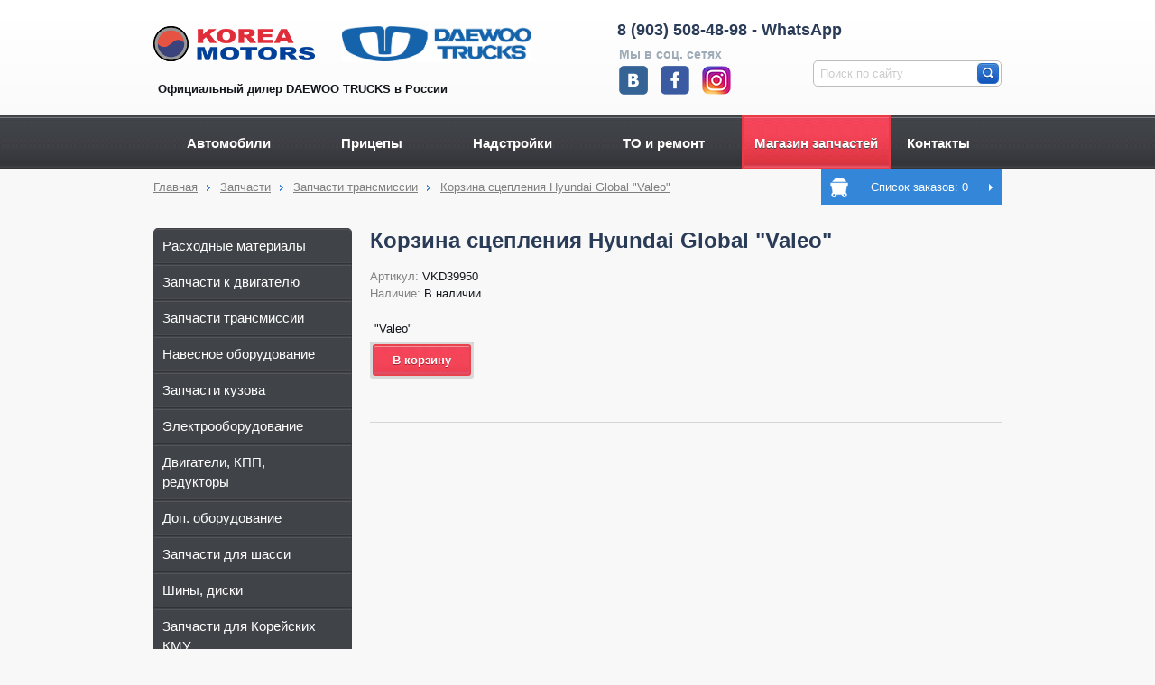

--- FILE ---
content_type: text/html; charset=UTF-8
request_url: http://www.tatadaewoo.ru/zapcasti/?item=273
body_size: 9385
content:
<!DOCTYPE HTML>
<html>
<head>
	<meta charset="UTF-8">
	<title>Корзина сцепления Hyundai Global "Valeo"  VKD39950, купить</title>
	<!-- <meta name="keywords" content="запчасти, запасные части, корейские, автомобили, надежность" /> -->
	<meta name="description" content="Деталь: Корзина сцепления Hyundai Global "Valeo" . Покупая оригинальные запчасти из Кореи, Вы обеспечиваете своему авто длительный срок службы и увеличиваете ресурс важнейших агрегатов." />
	<!--[if IE]><script src="/files/site/js/html5.js"></script><![endif]-->
	<!-- favicon -->
	<link href="/favicon.ico" rel="shortcut icon">

	<!-- document stylesheet files -->
	<link href="/files/site/css/basket.css" rel="stylesheet" media="screen">


    <link href="/files/site/css/all.css?v=20-03-2018" rel="stylesheet" media="screen">

	<!--[if gte IE 9]><link rel="stylesheet" href="/files/site/css/ie9.css" media="screen, projection"><![endif]-->
	<!--[if lte IE 8]><link rel="stylesheet" href="/files/site/css/ie8.css" media="screen, projection"><![endif]-->
	<!--[if lte IE 7]><link rel="stylesheet" href="/files/site/css/ie7.css" media="screen, projection"><![endif]-->

	<!-- jQuery scripts -->
    <script src="/files/site/js/jquery-1.11.1.min.js"></script>
</head>
<body>
<!-- Yandex.Metrika counter --><script type="text/javascript">(function (d, w, c) { (w[c] = w[c] || []).push(function() { try { w.yaCounter27961029 = new Ya.Metrika({id:27961029, webvisor:true, clickmap:true, trackLinks:true, accurateTrackBounce:true}); } catch(e) { } }); var n = d.getElementsByTagName("script")[0], s = d.createElement("script"), f = function () { n.parentNode.insertBefore(s, n); }; s.type = "text/javascript"; s.async = true; s.src = (d.location.protocol == "https:" ? "https:" : "http:") + "//mc.yandex.ru/metrika/watch.js"; if (w.opera == "[object Opera]") { d.addEventListener("DOMContentLoaded", f, false); } else { f(); } })(document, window, "yandex_metrika_callbacks");</script><noscript><div><img src="//mc.yandex.ru/watch/27961029" style="position:absolute; left:-9999px;" alt="" /></div></noscript><!-- /Yandex.Metrika counter -->
<script>
  (function(i,s,o,g,r,a,m){i['GoogleAnalyticsObject']=r;i[r]=i[r]||function(){
  (i[r].q=i[r].q||[]).push(arguments)},i[r].l=1*new Date();a=s.createElement(o),
  m=s.getElementsByTagName(o)[0];a.async=1;a.src=g;m.parentNode.insertBefore(a,m)
  })(window,document,'script','https://www.google-analytics.com/analytics.js','ga');

  ga('create', 'UA-90130721-1', 'auto');
  ga('send', 'pageview');

</script>
<!-- wrapper -->
<div class="wrapper">
	<div class="overlay-menu"></div>
	<!-- header -->
	
<link rel='stylesheet' href='/files/site/js/fancySelect/fancySelect.css'>
<header class='header'>
	<div class='max-wrap'>
		<div class='head-right'>
			<div class='hrtop'>
				<div class='phone'>
					
            <!--h4 style='float: left;margin-top: 5px;'>Автоцентр, </h4-->
            <!--select onchange="location.href = this.options[this.selectedIndex].value;" id='CitySeo'></select-->

            <!--script>
                $(function() {
                  $('#CitySeo').fancySelect();
                });
            </script--><span style='display: block;clear: both;'><a class='phone_link' href='tel:89035084898'>8 (903) 508-48-98</a> - WhatsApp</span>
				</div>
				<!-- <a href='#popup-consult' class='btn-blue popup-handler' onclick=yaCounter27961029.reachGoal('POLYCHIT');><span>Получить консультацию</span></a>-->
			</div>
			<div style='position: absolute;top: 50px;right: 300px;'>
				<span style='display: block; color: #9fabb7; font-size: 14px; font-weight: bold; margin-bottom: 2px;'>Мы в соц. сетях</span>
				<a style='margin-right: 10px;' href='http://vk.com/tatadaewooru' class='vk'><img src='/files/site/img/vk.png'></a>
				<a style='margin-right: 10px;' href='https://www.facebook.com/groups/1637206096540481/' target='_blank' class='fb'><img src='/files/site/img/fb.png'></a>
				<a href='https://www.instagram.com/p/CUZZBdYq1La/?utm_medium=copy_link' target='_blank' class='instagram'><img src='/files/site/img/instagram.png'></a>
			</div>
			<div class='search-form'>
				<form action='/search/' method='post'>
					<div class='form-line'>
						<div class='input-wrap'>
							<div class='input-holder'>
								<div>
									<input type='text' class='ajax' name='search' placeholder='Поиск по сайту'/>
				                    <ul class='list' style='display: none; width: 370px; right: 0;'>
				                    </ul>                        									
								</div>
							</div>
							<div class='btn-blue'><span><i class='icon-lupa'></i><input type='submit' value=''/></span></div>
						</div>
					</div>
				</form>
			</div>
		</div>
		<div class='overflow'>
			<div class='logo' style='margin-right: 30px;'><a href ='/'><img src='/files/site/img/logo.png' alt=''/></a></div>
			<div class='logo-tata' style='padding-top: 29px;'><a href ='/'><img style='width:210px; height:39px;' src='/files/site/img/tata-logo-2.jpg' alt=''/></a></div>
			<p>Официальный дилер  DAEWOO TRUCKS в России</p>
		</div>
	</div>
	
<nav class='navigation'>
	<div class='max-wrap'>
		<ul class='clearfix navigation-list' style=''><li style='float: none;display: inline-block;'><a href='/technics/1/?sectionId=3'>Автомобили</a>
			<div class='submenu'>
				<ul class='sub-list'>
						<li><a href='/technics/1/?sectionId=4'>Грузовики</a>
							<div class='subcontent'>
								<ul class='subcontent-list'><li><a href='/technics/1/?sectionId=62'><figure><img src='/files/site/img/menu/5b1654487d4f0.jpg'></figure><div>Грузовики Daewoo Novus</div></a></li><li><a href='/technics/1/?sectionId=12'><figure><img src='/files/site/img/menu/samosval.png'></figure><div>Самосвалы</div></a></li><li><a href='/technics/1/?sectionId=13'><figure><img src='/files/site/img/menu/kran.png'></figure><div>Грузовики с кранами</div></a></li><li><a href='/technics/1/?sectionId=14'><figure><img src='/files/site/img/menu/14_3.png.jpg'></figure><div>Тягачи седельные</div></a></li><li><a href='/technics/1/?sectionId=15'><figure><img src='/files/site/img/menu/15_4.png.jpg'></figure><div>Бортовые грузовики</div></a></li><li><a href='/technics/1/?sectionId=16'><figure><img src='/files/site/img/menu/542236430de32.jpg'></figure><div>Бетоносмесители</div></a></li><li><a href='/technics/1/?sectionId=17'><figure><img src='/files/site/img/menu/furgon.png'></figure><div>Фургоны</div></a></li>		</ul>
							</div>
						</li>
				
						<li><a href='/technics/1/?sectionId=8'>Спецтехника</a>
							<div class='subcontent'>
								<ul class='subcontent-list'><li><a href='/technics/1/?sectionId=18'><figure><img src='/files/site/img/menu/betononasos.png'></figure><div>Бетононасосы</div></a></li><li><a href='/technics/1/?sectionId=19'><figure><img src='/files/site/img/menu/avtovishki.png'></figure><div>Автовышки</div></a></li><li><a href='/technics/1/?sectionId=20'><figure><img src='/files/site/img/menu/cisterni.png'></figure><div>Цистерны</div></a></li><li><a href='/technics/1/?sectionId=21'><figure><img src='/files/site/img/menu/musorovoz.png'></figure><div>Коммунальная</div></a></li><li><a href='/technics/1/?sectionId=29'><figure><img src='/files/site/img/menu/546c651b10f87.jpg'></figure><div>Эвакуаторы</div></a></li>		</ul>
							</div>
						</li>
				<li><a class='noAfter' href='/technics/1/?sectionId=9'>Автобусы</a></li><li><a class='noAfter' href='/technics/1/?sectionId=10'>Малотоннажные грузовики</a></li><li><a class='noAfter' href='/technics/1/?sectionId=11'>Автомобили с пробегом</a></li>
				</ul>
			</div>
		</li>
		<li style='float: none;display: inline-block;'><a href='/technics/1/?sectionId=6'>Прицепы</a>
			<div class='subcontentAnother' >
				<ul class='subcontent-list noclass'>
					<li><a href='/technics/1/?sectionId=26'><figure><img src='/files/site/img/menu/tyagelovosi.png'></figure><div>полуприцепы-тяжеловозы</div></a></li>
				
					<li><a href='/technics/1/?sectionId=27'><figure><img src='/files/site/img/menu/bortovie.png'></figure><div>бортовые полуприцепы</div></a></li>
				
					<li><a href='/technics/1/?sectionId=31'><figure><img src='/files/site/img/menu/samosvalnie2.png'></figure><div>самосвальные полуприцепы</div></a></li>
				
					<li><a href='/technics/1/?sectionId=32'><figure><img src='/files/site/img/menu/konteynerovosi.png'></figure><div>полуприцепы-контейнеровозы</div></a></li>
				
					<li><a href='/technics/1/?sectionId=33'><figure><img src='/files/site/img/menu/cisterna.png'></figure><div>полуприцепы-цистерны</div></a></li>
				
					<li><a href='/technics/1/?sectionId=34'><figure><img src='/files/site/img/menu/isotermich.png'></figure><div>изотермические полуприцепы</div></a></li>
				
					<li><a href='/technics/1/?sectionId=35'><figure><img src='/files/site/img/menu/samosvalnie.png'></figure><div>специальные полуприцепы</div></a></li>
				
				</ul>
			</div>
		</li>
		<li style='float: none;display: inline-block;'><a href='/technics/1/?sectionId=30'>Надстройки</a>
			<div class='subcontentAnother' >
				<ul class='subcontent-list noclass'>
					<li><a href='/technics/1/?sectionId=36'><figure><img src='/files/site/img/menu/kranomanipelyat.png'></figure><div>Крано-манипуляторные установки</div></a></li>
				
					<li><a href='/technics/1/?sectionId=37'><figure><img src='/files/site/img/menu/bur.png'></figure><div>Буровые установки</div></a></li>
				
				</ul>
			</div>
		</li>
		<li style='float: none;display: inline-block;'><a href='/technics/1/?sectionId=47'>ТО и ремонт</a>
			<div class='subcontentAnother' style="left: -374px;width: 510px;">
				<ul class='subcontent-list noclass'>
					<li><a href='/repair/reg_tech_obsl/'><figure><img src='/files/site/img/menu/reg_TO.png'></figure><div>Регулярное техническое обслуживание</div></a></li>
				
					<li><a href='/repair/diagnostika_remont_dvs/'><figure><img src='/files/site/img/menu/dvs.png'></figure><div>Диагностика и ремонт ДВС</div></a></li>
				
					<li><a href='/repair/diagnostika_remont_kpp/'><figure><img src='/files/site/img/menu/kpp.png'></figure><div>Диагностика и ремонт КПП</div></a></li>
				
					<li><a href='/repair/diagnostika_remont_trans/'><figure><img src='/files/site/img/menu/transmissii.png'></figure><div>Диагностика и ремонт узлов и агрегатов трансмиссии</div></a></li>
				
					<li><a href='/repair/diagnostika_remont_topapp/'><figure><img src='/files/site/img/menu/diag_top_apparat.png'></figure><div>Диагностика и ремонт топливной аппаратуры</div></a></li>
				
					<li><a href='/repair/diagnostika_remont_elektrooborudovanie/'><figure><img src='/files/site/img/menu/diag_rem_elektroob.png'></figure><div>Диагностика и ремонт электрооборудования</div></a></li>
				
					<li><a href='/repair/ystanovka_dop_oboryd/'><figure><img src='/files/site/img/menu/ustanovka_dop_ob.png'></figure><div>Установка дополнительного оборудования</div></a></li>
				
					<li><a href='/repair/gruz_kuz/'><figure><img src='/files/site/img/menu/57ed1a302e681.jpg'></figure><div>Грузовой кузовной цех</div></a></li>
				
				</ul>
			</div>
		</li>
		
	
        <li style='float: none;display: inline-block;'><a href='/zapcasti/' style='padding: 18px 12px 17px;'>Магазин запчастей</a>
			<div class='subcontentAnother' style='margin-left: -482px;'>
				<ul class='subcontent-list'>
					<li>
					    <a href='/zapcasti/?categoriya=14'>
					        <figure><img src='/files/uploads/images/zapcasti/small/55f0facd74b99.png'></figure>
					        <div>Расходные материалы </div>
					    </a>
					</li>
					<li>
					    <a href='/zapcasti/?categoriya=15'>
					        <figure><img src='/files/uploads/images/zapcasti/small/561c88db61e2f.png'></figure>
					        <div>Запчасти к двигателю</div>
					    </a>
					</li>
					<li>
					    <a href='/zapcasti/?categoriya=16'>
					        <figure><img src='/files/uploads/images/zapcasti/small/561c8792d4d0b.png'></figure>
					        <div>Запчасти трансмиссии</div>
					    </a>
					</li>
					<li>
					    <a href='/zapcasti/?categoriya=17'>
					        <figure><img src='/files/uploads/images/zapcasti/small/561c8774266ed.png'></figure>
					        <div>Навесное оборудование </div>
					    </a>
					</li>
					<li>
					    <a href='/zapcasti/?categoriya=18'>
					        <figure><img src='/files/uploads/images/zapcasti/small/55f0fb48b1654.png'></figure>
					        <div>Запчасти кузова</div>
					    </a>
					</li>
					<li>
					    <a href='/zapcasti/?categoriya=19'>
					        <figure><img src='/files/uploads/images/zapcasti/small/55f0fb646a218.png'></figure>
					        <div>Электрооборудование</div>
					    </a>
					</li>
					<li>
					    <a href='/zapcasti/?categoriya=20'>
					        <figure><img src='/files/uploads/images/zapcasti/small/566fc4ae65ae3.png'></figure>
					        <div>Двигатели, КПП, редукторы  </div>
					    </a>
					</li>
					<li>
					    <a href='/zapcasti/?categoriya=21'>
					        <figure><img src='/files/uploads/images/zapcasti/small/55f0fba4c1b1e.png'></figure>
					        <div>Доп. оборудование</div>
					    </a>
					</li>
					<li>
					    <a href='/zapcasti/?categoriya=22'>
					        <figure><img src='/files/uploads/images/zapcasti/small/56c5c0e9185d2.png'></figure>
					        <div>Запчасти для шасси</div>
					    </a>
					</li>
					<li>
					    <a href='/zapcasti/?categoriya=23'>
					        <figure><img src='/files/uploads/images/zapcasti/small/56c5c107959f7.png'></figure>
					        <div>Шины, диски</div>
					    </a>
					</li>
					<li>
					    <a href='/zapcasti/?categoriya=24'>
					        <figure><img src='/files/uploads/images/zapcasti/small/56d979a22d6f4.png'></figure>
					        <div>Запчасти для Корейских КМУ</div>
					    </a>
					</li>
					<li>
					    <a href='/zapcasti/?categoriya=41'>
					        <figure><img src='/files/uploads/images/zapcasti/small/5b4f36533c18d.png'></figure>
					        <div>Акции по моделям</div>
					    </a>
					</li>
				</ul>
			</div>
		</li>
    
		<li class=''  style='float: none;display: inline-block;'><a href='/contacts/ ' style='padding: 18px 12px 17px;'>Контакты</a></li>
	
</ul>
	</div>
</nav>

</header>	<!-- header end -->



	<!-- content -->
	<div class="content">
		<div class="max-wrap">
			<div class="breadcrumbs" style="position: relative;">
				<ul class="breadcrumbs-list">
					<li><a href='/'>Главная</a></li><li><a href='/zapcasti/'>Запчасти</a></li><li><a href='/zapcasti/?categoriya=16'>Запчасти трансмиссии</a></li><li><a>Корзина сцепления Hyundai Global "Valeo" </a></li>				</ul>
                <div class="BlockCartZap">
                    <div id="TitleCart">
                        <p>Список заказов: <span class="countCArt">0</span></p>
                        <span class="caret"></span>
                    </div>
                    <div id="listItemCart">
                        <ul></ul>
                        <div id="cartBtn">
                            <a href="#popup-cart" class="btn-blue popup-handler"><span>Узнать стоимость</span></a>
                        </div>
                    </div>
                </div>
			</div>
			<div class="clearfix">
				<div class="catalog-conteiner">
					<div class="catalog-content-inner">
						<div class="page-title"><h1>Корзина сцепления Hyundai Global "Valeo" </h1></div>
						<div class="catalog-holder" style="overflow: hidden;border-bottom: 0px none !important; ">
							
<script>
	$(function(){
		$('.fancybox').fancybox({
			openEffect	: 'none',
			closeEffect	: 'none'
		});
	});
</script>
<style>
    .product-media figure {
        width: 100%;
        margin-bottom: 10px;
    }
</style>
            <div class='product-info'>
                <div class='year-city'>
                    <div style='display: block;'>Артикул: <span>VKD39950</span></div>
                    <div style='display: block;'>Наличие: <span>В наличии</span></div>
                </div>
                
                    <p style='margin:0cm;margin-bottom:.0001pt;line-height:14.9pt'>
                        <span style='font-family:verdana,geneva,sans-serif;'><span style='font-size: 10pt; color: rgb(18, 21, 26);'>"Valeo"</span></span>
                    </p>
                
				
                <a data-id='273' class='btn-red AddZapCart'><span>В корзину</span></a>
            </div>
			
        						</div>
                        <div class="catalog-holder" style="margin-top: 8px;">
                                                    </div>
					</div>
				</div>
				<aside class="catalog-sidebar">
					<div class="catalog-menu">
						
            <ul class="catalog-menu-list">
				<li class=''><a href='/zapcasti/?categoriya=14'>Расходные материалы </a></li><li class=''><a href='/zapcasti/?categoriya=15'>Запчасти к двигателю</a></li><li class=''><a href='/zapcasti/?categoriya=16'>Запчасти трансмиссии</a></li><li class=''><a href='/zapcasti/?categoriya=17'>Навесное оборудование </a></li><li class=''><a href='/zapcasti/?categoriya=18'>Запчасти кузова</a></li><li class=''><a href='/zapcasti/?categoriya=19'>Электрооборудование</a></li><li class=''><a href='/zapcasti/?categoriya=20'>Двигатели, КПП, редукторы  </a></li><li class=''><a href='/zapcasti/?categoriya=21'>Доп. оборудование</a></li><li class=''><a href='/zapcasti/?categoriya=22'>Запчасти для шасси</a></li><li class=''><a href='/zapcasti/?categoriya=23'>Шины, диски</a></li><li class=''><a href='/zapcasti/?categoriya=24'>Запчасти для Корейских КМУ</a></li><li class=''><a href='/zapcasti/?categoriya=26'>Daewoo Novus</a></li><li class=''><a href='/zapcasti/?categoriya=27'> Hyundai HD 120</a></li><li class=''><a href='/zapcasti/?categoriya=28'>Hyundai HD 65</a></li><li class=''><a href='/zapcasti/?categoriya=29'>Запчасти для спецтехники Hyundai</a></li><li class=''><a href='/zapcasti/?categoriya=30'>Kia Granbird</a></li><li class=''><a href='/zapcasti/?categoriya=31'>Hyundai HD 78</a></li><li class=''><a href='/zapcasti/?categoriya=32'> Hyundai HD 72</a></li><li class=''><a href='/zapcasti/?categoriya=33'>Запчасти для Kanglim</a></li><li class=''><a href='/zapcasti/?categoriya=34'>Запчасти Hyundai Universe</a></li><li class=''><a href='/zapcasti/?categoriya=35'>Запчасти для грузовиков Hyundai</a></li><li class=''><a href='/zapcasti/?categoriya=36'>Запчасти Hyundai HD 500</a></li><li class=''><a href='/zapcasti/?categoriya=37'>Фонари Hyundai HD78</a></li><li class=''><a href='/zapcasti/?categoriya=38'>Запчасти Dongyang</a></li><li class=''><a href='/zapcasti/?categoriya=39'>Запчасти Hyundai Gold</a></li><li class=''><a href='/zapcasti/?categoriya=40'>Запчасти для корейских автобусов </a></li><li class=''><a href='/zapcasti/?categoriya=41'>Акции по моделям</a></li>
			</ul>
        					</div>
					<div class="adv">
						<div class="max-wrap">
							<ul class="adv-list">
								
	<li>
		<a href='/technics/1/?sectionId=47'>
			<img src='/files/uploads/images/stok/auto/DSC_3915 - копия.JPG' style='width: 100%;' alt=''/>
			<div class='overlay'>
				<div>
					<h3>Принимаем в ремонт любые грузовики, автобусы и спецтехнику</h3>
				</div>
			</div>
		</a>
	</li>
	
	<li>
		<a href='/technics/1/?sectionId=12'>
			<img src='/files/uploads/images/stok/auto/kE6Vw6fbeBw.jpg' style='width: 100%;' alt=''/>
			<div class='overlay'>
				<div>
					<h3>Скидки на всю технику в наличии! </h3>
				</div>
			</div>
		</a>
	</li>
	
	<li>
		<a href='/zapcasti/'>
			<img src='/files/uploads/images/stok/auto/IMG_4621.jpg' style='width: 100%;' alt=''/>
			<div class='overlay'>
				<div>
					<h3>Огромный склад запчастей! Более 9000 наименований в наличии в России!</h3>
				</div>
			</div>
		</a>
	</li>
								</ul>
						</div>
					</div>
				</aside>
			</div>
			
		</div>
	</div>
	<!-- content end -->
</div>
<!-- wrapper end -->

<!-- footer -->

<footer class='footer'>
	<div class='footer-top'>
		<div class='max-wrap'>
			<div class='down-menu'>
			<ul style=''><li ><a href='/technics/1/?sectionId=3'>Автомобили</a>
			<div>
				<ul>
						<li><a href='/technics/1/?sectionId=4'>Грузовики</a></li>
						<li><a href='/technics/1/?sectionId=8'>Спецтехника</a></li><li><a class='noAfter' href='/technics/1/?sectionId=9'>Автобусы</a></li><li><a class='noAfter' href='/technics/1/?sectionId=10'>Малотоннажные грузовики</a></li><li><a class='noAfter' href='/technics/1/?sectionId=11'>Автомобили с пробегом</a></li>
				</ul>
			</div>
		</li>
		<li ><a href='/technics/1/?sectionId=6'>Прицепы</a>
			<div  >
				<ul>
					<li><a href='/technics/1/?sectionId=26'><div>полуприцепы-тяжеловозы</div></a></li>
				
					<li><a href='/technics/1/?sectionId=27'><div>бортовые полуприцепы</div></a></li>
				
					<li><a href='/technics/1/?sectionId=31'><div>самосвальные полуприцепы</div></a></li>
				
					<li><a href='/technics/1/?sectionId=32'><div>полуприцепы-контейнеровозы</div></a></li>
				
					<li><a href='/technics/1/?sectionId=33'><div>полуприцепы-цистерны</div></a></li>
				
					<li><a href='/technics/1/?sectionId=34'><div>изотермические полуприцепы</div></a></li>
				
					<li><a href='/technics/1/?sectionId=35'><div>специальные полуприцепы</div></a></li>
				
				</ul>
			</div>
		</li>
		<li ><a href='/technics/1/?sectionId=30'>Надстройки</a>
			<div  >
				<ul>
					<li><a href='/technics/1/?sectionId=36'><div>Крано-манипуляторные установки</div></a></li>
				
					<li><a href='/technics/1/?sectionId=37'><div>Буровые установки</div></a></li>
				
				</ul>
			</div>
		</li>
		<li ><a href='/technics/1/?sectionId=47'>ТО и ремонт</a>
			<div  style="left: -374px;width: 510px;">
				<ul>
					<li><a href='/repair/reg_tech_obsl/'><div>Регулярное техническое обслуживание</div></a></li>
				
					<li><a href='/repair/diagnostika_remont_dvs/'><div>Диагностика и ремонт ДВС</div></a></li>
				
					<li><a href='/repair/diagnostika_remont_kpp/'><div>Диагностика и ремонт КПП</div></a></li>
				
					<li><a href='/repair/diagnostika_remont_trans/'><div>Диагностика и ремонт узлов и агрегатов трансмиссии</div></a></li>
				
					<li><a href='/repair/diagnostika_remont_topapp/'><div>Диагностика и ремонт топливной аппаратуры</div></a></li>
				
					<li><a href='/repair/diagnostika_remont_elektrooborudovanie/'><div>Диагностика и ремонт электрооборудования</div></a></li>
				
					<li><a href='/repair/ystanovka_dop_oboryd/'><div>Установка дополнительного оборудования</div></a></li>
				
					<li><a href='/repair/gruz_kuz/'><div>Грузовой кузовной цех</div></a></li>
				
				</ul>
			</div>
		</li>
		
	
        <li ><a href='/zapcasti/' >Магазин запчастей</a>
			<div >
				<ul >
					<li>
					    <a href='/zapcasti/?categoriya=14'>
					        
					        <div>Расходные материалы </div>
					    </a>
					</li>
					<li>
					    <a href='/zapcasti/?categoriya=15'>
					        
					        <div>Запчасти к двигателю</div>
					    </a>
					</li>
					<li>
					    <a href='/zapcasti/?categoriya=16'>
					        
					        <div>Запчасти трансмиссии</div>
					    </a>
					</li>
					<li>
					    <a href='/zapcasti/?categoriya=17'>
					        
					        <div>Навесное оборудование </div>
					    </a>
					</li>
					<li>
					    <a href='/zapcasti/?categoriya=18'>
					        
					        <div>Запчасти кузова</div>
					    </a>
					</li>
					<li>
					    <a href='/zapcasti/?categoriya=19'>
					        
					        <div>Электрооборудование</div>
					    </a>
					</li>
					<li>
					    <a href='/zapcasti/?categoriya=20'>
					        
					        <div>Двигатели, КПП, редукторы  </div>
					    </a>
					</li>
					<li>
					    <a href='/zapcasti/?categoriya=21'>
					        
					        <div>Доп. оборудование</div>
					    </a>
					</li>
					<li>
					    <a href='/zapcasti/?categoriya=22'>
					        
					        <div>Запчасти для шасси</div>
					    </a>
					</li>
					<li>
					    <a href='/zapcasti/?categoriya=23'>
					        
					        <div>Шины, диски</div>
					    </a>
					</li>
					<li>
					    <a href='/zapcasti/?categoriya=24'>
					        
					        <div>Запчасти для Корейских КМУ</div>
					    </a>
					</li>
					<li>
					    <a href='/zapcasti/?categoriya=26'>
					        
					        <div>Daewoo Novus</div>
					    </a>
					</li>
					<li>
					    <a href='/zapcasti/?categoriya=27'>
					        
					        <div> Hyundai HD 120</div>
					    </a>
					</li>
					<li>
					    <a href='/zapcasti/?categoriya=28'>
					        
					        <div>Hyundai HD 65</div>
					    </a>
					</li>
					<li>
					    <a href='/zapcasti/?categoriya=29'>
					        
					        <div>Запчасти для спецтехники Hyundai</div>
					    </a>
					</li>
					<li>
					    <a href='/zapcasti/?categoriya=30'>
					        
					        <div>Kia Granbird</div>
					    </a>
					</li>
					<li>
					    <a href='/zapcasti/?categoriya=31'>
					        
					        <div>Hyundai HD 78</div>
					    </a>
					</li>
					<li>
					    <a href='/zapcasti/?categoriya=32'>
					        
					        <div> Hyundai HD 72</div>
					    </a>
					</li>
					<li>
					    <a href='/zapcasti/?categoriya=33'>
					        
					        <div>Запчасти для Kanglim</div>
					    </a>
					</li>
					<li>
					    <a href='/zapcasti/?categoriya=34'>
					        
					        <div>Запчасти Hyundai Universe</div>
					    </a>
					</li>
					<li>
					    <a href='/zapcasti/?categoriya=35'>
					        
					        <div>Запчасти для грузовиков Hyundai</div>
					    </a>
					</li>
					<li>
					    <a href='/zapcasti/?categoriya=36'>
					        
					        <div>Запчасти Hyundai HD 500</div>
					    </a>
					</li>
					<li>
					    <a href='/zapcasti/?categoriya=37'>
					        
					        <div>Фонари Hyundai HD78</div>
					    </a>
					</li>
					<li>
					    <a href='/zapcasti/?categoriya=38'>
					        
					        <div>Запчасти Dongyang</div>
					    </a>
					</li>
					<li>
					    <a href='/zapcasti/?categoriya=39'>
					        
					        <div>Запчасти Hyundai Gold</div>
					    </a>
					</li>
					<li>
					    <a href='/zapcasti/?categoriya=40'>
					        
					        <div>Запчасти для корейских автобусов </div>
					    </a>
					</li>
					<li>
					    <a href='/zapcasti/?categoriya=41'>
					        
					        <div>Акции по моделям</div>
					    </a>
					</li>
				</ul>
			</div>
		</li>
    <li><a  href='/company/'>О компании</a>
						<div>
							<ul>
		<li><a href='/company/'>Автоцентр Корея Моторс</a></li><li><a href='/contacts/ '>Контакты</a></li><li><a href='/news/'>Новости</a></li><li><a href='/articles/'>Полезные статьи</a></li><li><a href='/review/'>Отзывы</a></li><li><a href='/video/'>Видео</a></li><li><a href='/vacancy/'>Вакансии</a></li><li><a href='/oplata-i-dostavka/'>Оплата и доставка</a></li>		</ul>
							</div>									
		</li><li><a  href='/service/'>Услуги</a>
						<div>
							<ul>
		<li><a href='/service/guarantee/'>Гарантии</a></li><li><a href='/service/leasing/'>Лизинг</a></li><li><a href='/service/credit/'>Кредит</a></li><li><a href='/service/action/'>Акции</a></li>		</ul>
							</div>									
		</li>
</ul>
			</div>
			<div class='head-right' style='width: 100%;'>
				<div class='hrtop'>
					<div class='phone' style='max-width: 175px;'>
						
            <h4>Автоцентр:</h4>
            <span><a class='phone_link' href='tel:89035084898'>8 (903) 508-48-98</a></span>
        
					</div>
					<a href='#popup-consult' class='btn-blue popup-handler'><span>Получить консультацию</span></a>
				</div>
				<div class='search-form' style='display: block;clear: both;margin-top: 5px;'>
					<form action='/search/' method='post'>
						<div class='form-line'>
							<div class='input-wrap'>
								<div class='input-holder'><div><input type='text' name='search' placeholder='Поиск по сайту'/></div></div>
								<div class='btn-blue'><span><i class='icon-lupa'></i><input type='submit' value=''/></span></div>
							</div>
						</div>
					</form>
				</div>
			</div>
			
		</div>
	</div>
	
<div class='footer-bottom'>
	<div class='max-wrap'>
		<div class='copyright'>© 2010-2014, Корея Моторс
		
		
		
		</div>	
<div class='dev'>Разработка сайта &mdash; <a href='//www.delosite.ru'>Деловой сайт</a></div>
		<div  class='dev' style='margin-right: 230px; margin-top: -5px;'>
				<a style='margin-right: 10px;' href='http://vk.com/tatadaewooru' target='_blank' class='vk'><img src='/files/site/img/vk.png' /></a>
				<a style='margin-right: 10px;' href='https://www.facebook.com/groups/1637206096540481/' target='_blank' class='fb'><img src='/files/site/img/fb.png' /></a>
				<a href='https://www.instagram.com/tatadaewoo.ru/' class='instagram' target='_blank' class='instagram'><img src='/files/site/img/instagram.png'></a>
			</div>
		
		
		<div class='footer-blocks'>
			
		</div>
	</div>
</div>
<script src='/files/site/js/fancySelect/fancySelect.js'></script>
<script type='text/javascript' src='/files/site/js/goals.js'></script>

</footer>
<!-- footer end -->



<div class='popup-consult popup'>
	<div class='qform'>
		<form action='' method='post' id='popup-consult'>
			<input type='hidden' name='action' value='consultation'>
			<div class='qform-holder'>
				<h4>Получить консультацию</h4>
				<div class='form-line'>
					<div class='input-wrap'>
						<div class='input-holder'><div><input type='text' name='name' placeholder='Имя'/></div></div>
					</div>
				</div>
				<div class='form-line'>
					<div class='input-wrap'>
						<div class='input-holder'><div><input type='text' name='phone' placeholder='Телефон'/></div></div>
					</div>
				</div>
				<div class='form-line'>
					<div class='input-wrap'>
						<div class='input-holder'><div><input type='text' name='email' placeholder='E-mail'/></div></div>
					</div>
				</div>
				<div class='form-line'>
					<div class='input-wrap'>
						<div class='input-holder'><div><input type='text' name='organization' placeholder='Организация'/></div></div>
					</div>
				</div>
				<div class='form-line'>
					<div class='input-wrap'>
						<div class='input-holder'><div><textarea name='question' placeholder='Ваш вопрос'></textarea></div></div>
					</div>
				</div>
				<div class='submit-line'><div class='btn-blue'><span onclick=yaCounter27961029.reachGoal('OTPRAVIT');>Отправить<input type='submit' value=''/></span></div></div>
			</div>
		</form>
	</div>
</div>

<div class='popup-cart popup'>
	<div class='qform'>
		<form action='' method='post' id='popup-cart'>
			<input type='hidden' name='action' value='consultation'>
			<div class='qform-holder'>
				<h4>Отправить на расчет</h4>
				<div class='form-line'>
					<div class='input-wrap'>
						<div class='input-holder'><div><input type='text' name='name' placeholder='Имя'/></div></div>
					</div>
				</div>
				<div class='form-line'>
					<div class='input-wrap'>
						<div class='input-holder'><div><input type='text' name='phone' placeholder='Телефон'/></div></div>
					</div>
				</div>
				<div class='form-line'>
					<div class='input-wrap'>
						<div class='input-holder'><div><input type='text' name='email' placeholder='E-mail'/></div></div>
					</div>
				</div>
				<div class='form-line'>
					<div class='input-wrap'>
						<div class='input-holder'><div><textarea name='comment' placeholder='Комментарий'></textarea></div></div>
					</div>
				</div>
				<div class='submit-line'><div class='btn-blue'><span>Отправить<input type='submit' value=''/></span></div></div>
			</div>
		</form>
	</div>
</div>

<div class='popup-review popup'>
	<div class='qform'>
		<form action='' method='post' id='popup-review'>
			<input type='hidden' name='action' value='review'>
			<input type='hidden' name='seo' value=''>
			<div class='qform-holder'>
				<div class='form-line'>
					<div class='input-wrap'>
						<div class='input-holder'><div><input type='text' name='name' placeholder='Имя'/></div></div>
					</div>
				</div>
				<div class='form-line'>
					<div class='input-wrap'>
						<div class='input-holder'><div><input type='text' name='phone' placeholder='Телефон'/></div></div>
					</div>
				</div>
				<div class='form-line'>
					<div class='input-wrap'>
						<div class='input-holder'><div><input type='text' name='email' placeholder='E-mail'/></div></div>
					</div>
				</div>
				<div class='form-line'>
					<div class='input-wrap'>
						<div class='input-holder'><div><textarea name='question' placeholder='Ваш отзыв'></textarea></div></div>
					</div>
				</div>
				<div class='submit-line'><div class='btn-blue'><span>Отправить<input type='submit' value=''/></span></div></div>
			</div>
		</form>
	</div>
</div>
<div class='popup-review popup'>
	<div class='qform'>
		<form action='' method='post' id='popup-reviewMain'>
			<input type='hidden' name='action' value='reviewM'>
			<input type='hidden' name='seo' value=''>
			<div class='qform-holder'>
				<div class='form-line'>
					<div class='input-wrap'>
						<div class='input-holder'><div><input data-type='required' type='text' name='name' placeholder='Имя'/></div></div>
					</div>
				</div>
				<div class='form-line'>
					<div class='input-wrap'>
						<div class='input-holder'><div><input data-type='required'  type='text' name='phone' placeholder='Телефон'/></div></div>
					</div>
				</div>
				<div class='form-line'>
					<div class='input-wrap'>
						<div class='input-holder'><div><input type='text' name='email' placeholder='E-mail'/></div></div>
					</div>
				</div>
				<div class='form-line'>
					<div class='input-wrap'>
						<div class='input-holder'><div><textarea name='question' placeholder='Ваш отзыв'></textarea></div></div>
					</div>
				</div>
				<div class='submit-line'><div class='btn-blue'><span>Отправить<input type='submit' value=''/></span></div></div>
			</div>
			<input type='hidden' name='main' value='1'>
		</form>
	</div>
</div>
<div class='popup-order popup'>
	<div class='qform'>
		<form action='' method='post' id='popup-order'>
			<input type='hidden' name='action' value='order'>
			<input type='hidden' name='seo' value=''>
			<div class='qform-holder'>
				<h4>Предварительный заказ</h4>
				<div class='form-line'>
					<div class='input-wrap'>
						<div class='input-holder'><div><input type='text' name='name' placeholder='Имя'/></div></div>
					</div>
				</div>
				<div class='form-line'>
					<div class='input-wrap'>
						<div class='input-holder'><div><input type='text' name='phone' placeholder='Телефон'/></div></div>
					</div>
				</div>
				<div class='form-line'>
					<div class='input-wrap'>
						<div class='input-holder'><div><input type='text' name='email' placeholder='E-mail'/></div></div>
					</div>
				</div>
				<div class='form-line'>
					<div class='input-wrap'>
						<div class='input-holder'><div><input type='text' name='organization' placeholder='Организация'/></div></div>
					</div>
				</div>
				<div class='form-line'>
					<div class='input-wrap'>
						<div class='input-holder'><div><textarea name='question' placeholder='Комментарии'></textarea></div></div>
					</div>
				</div>
				<div class='submit-line'><div class='btn-blue'><span>Отправить<input type='submit' value=''/></span></div></div>
			</div>
		</form>
	</div>
</div>
<div id='thanksBox' class='popup-review popup'>
	<div class='qform-holder'>
		<h4>Спасибо за вашу заявку.</h4>
		<h4>В ближайшее время наш менеджер свяжется с вами.</h4>
	</div>
</div>
<div id='thanksBoxReview' class='popup-review popup'>
	<div class='qform-holder'>
		<h4>Спасибо за ваш отзыв.</h4>
		<h4>После прохождения процесса модерации отзыв будет опубликован на сайте.</h4>
	</div>
</div>
<div id='thanksCart' class='popup-review popup'>
	<div class='qform-holder'>
		<h4>Спасибо за заявку.</h4>
		<h4>Ожидайте наши менеджеры свяжутся с вами для расчета стоимости вашего заказа.</h4>
	</div>
</div>


    <script src="/files/site/js/jquery-ui-1.9.0.custom.min.js"></script>
    <script src="/files/site/js/jquery.validate.min.js"></script>
    <script src="/files/site/js/widgets.js"></script>
    <script src="/files/site/js/functions.js"></script>
    <script src="/files/site/js/jquery.fancybox.pack.js"></script>
    
<script>
    $(function(){

        function medots(){
            var count = $('.countItemCart'),
                ItemDel = $('.cartItemDel');
            count.unbind('click');
            ItemDel.unbind('click');
            count.find('input').unbind('change');
            count.click(function(e){
                var $this = $(this),
                    input = $this.find('input'),
                    value = +input.val(),
                    event = $(e.target);
                if(event.hasClass('cart-Plus'))
                    valInput(1);
                if(event.hasClass('cart-Minus'))
                    valInput(-1);

                function valInput(val){
                    if(!isNaN(value) && (value > 1 || val > 0))
                        input.val(value+val);
                    else
                        input.val(1);
                    input.change();
                }
            });
            ItemDel.click(function(){
                var main = $('#listItemCart'),
                    id = $(this).data('id');
                $.ajax({
                    type: "POST",
                    url: "/ajax/",
                    data: {action:"DelZapcast", id:id},
                    success: function(){
                        main.removeClass('active');
                        getCatrAll(true,true);
                    }
                });
            });
            count.find('input').change(function(){
                var $this = $(this),
                    id = $this.data("id"),
                    count = $this.val();
                $.ajax({
                    type: "POST",
                    url: "/ajax/",
                    data: {action:"UpZapcast", id:id, count:count},
                    success: function(){
                        getCatrAll(false,true);
                    }
                });
            });
        }

        function viewblockCArt(){
            var main = $('#listItemCart');
            if(main.find("li").length > 0){
                if(main.hasClass('active')){
                    main.stop().slideUp(500).removeClass('active');
                    main.parent().find('.caret').removeClass('active');
                }
                else{
                    main.stop().slideDown(500).addClass('active');
                    main.parent().find('.caret').addClass('active');
                }
            }
        }

        $('#TitleCart').click(function(){viewblockCArt()});


        function getCatrAll(html,count){
            var view = $('#listItemCart').find('ul'),
                viewCaunt = $('.countCArt'),
                main = $('#listItemCart');
            $.ajax({
                type: "POST",
                url: "/ajax/",
                data: { action:"GetAllCountZapcast" },
                dataType: "json",
                success: function(data){
                    if(html)
                        view.html(data.html);
                    if(count)
                        viewCaunt.text(data.count);
                    medots();
                    if(data.count == 0){
                        main.removeClass('active').hide();
                        main.parent().find('.caret').removeClass('active');
                    }
                }
            });
        }
        getCatrAll(true,true);

        $("#popup-cart").validate({
            rules:{

                name:{
                    required: true,
                    minlength: 4,
                    maxlength: 25
                },
                phone: {
                    required: true,
                    number: true,
                    minlength: 8

                },
                email: {
                    required: true,
                    email: true

                }
            },
            messages:{

                name:{
                    required: "Это поле обязательно для заполнения",
                    minlength: "Логин должен быть минимум 4 символа",
                    maxlength: "Максимальное число символо - 25"
                },
                phone: {
                    required: "Это поле обязательно для заполнения",
                    number: "В этом поле только цифры",
                    minlength: "Телефон должен быть минимум 4 символа"
                },
                email: {
                    required: "Это поле обязательно для заполнения",
                    email: "Не коректный E-mail"
                }

            },
            submitHandler: function(form) {
                var formData = new FormData(form);
                formData.append('action', 'ZapastiEmail');

                $.ajax({
                    type: "POST",
                    url: "/ajax/",
                    data: formData,
                    contentType: false,
                    processData: false,
                    success: function(data){
                        getCatrAll(true,true);
                        if(data == "ok"){
                            $.fancybox({
                                wrapCSS     : 'fancybox-popup',
                                padding: ['0','0','0','0'],
                                'href' : '#thanksCart'
                            });
                        }
                        else
                            alert('Ошибка');
                    }
                });
            }
        });



        $('.AddZapCart').click(function(){
            var $this = $(this),
                id = $this.data('id'),
                main = $this.closest('li');

            if(main[0]){
            var conMain = main.clone().addClass('itemCart67').appendTo($this.closest('ul')[0]),
                offsetLeft = main[0].offsetLeft,
                offsetTop = main[0].offsetTop,
                cart = $('.BlockCartZap'),
                CartOffsetLeft = cart[0].offsetLeft,
                CartOffsetTop = cart[0].offsetTop, height;
//                conMain.find('a').css('color','#F8F8F8');
//                conMain.find('button').remove();
                height = conMain.find('img').css("height");
                conMain
                    .css({
                    "position":'absolute',
                    "left": offsetLeft+'px',
                    "top": offsetTop+'px',
//                    "height": height
                    })
                    .animate({
                        left: 400+CartOffsetLeft+"px",
                        top: CartOffsetTop+"px",
                        height: "0px",
                        width: "0px"
                    }, 1500, function(){
                        $(this).remove();
                    });
            }

            $.ajax({
                type: "POST",
                url: "/ajax/",
                data: {action:"AddZapcast", id:id},
                success: function(data){
                    getCatrAll(true,true);
                }
            });
        });
/*
        $("input.ajax").keyup(function(){            
            var _list = $(this).next();
            if (this.value.length>1){
                var cat_id = $(this).closest("form").find("input[name=categoriya]").val();
                var name = this.name;
                var dataStr = "action=zap-filter&" + this.name + "=" + this.value;
                if (typeof(cat_id)!="Undefined") dataStr += "&categoriya=" + cat_id;
                $.ajax({
                    type: "POST",
                    url: "/ajax/",
                    data: dataStr,
                    success: function(data){
                        data = JSON.parse(data);
                        _list.html(data);
                        _list.show();
                    }
                });
            }else{
                _list.hide();
            }
        })*/

        $("ul.list").on("click", "li", function(){
            var text = $(this).data("title");
            $(this).closest("ul").prev().val(text);
            $(this).closest("ul").hide();
        });

        $(document).click(function(){
            setTimeout(function(){$("ul.list").hide()}, 100);
        });

    });
</script>
<!-- BEGIN JIVOSITE CODE -->
<script type='text/javascript'>
(function(){ var widget_id = 'sV3jM8FQJT';var d=document;var w=window;function l(){ var s = document.createElement('script'); s.type = 'text/javascript'; s.async = true; s.src = '//code.jivosite.com/script/widget/'+widget_id; var ss = document.getElementsByTagName('script')[0]; ss.parentNode.insertBefore(s, ss);}if(d.readyState=='complete'){l();}else{if(w.attachEvent){w.attachEvent('onload',l);}else{w.addEventListener('load',l,false);}}})();
</script>
<!-- END JIVOSITE CODE -->
</body>
</html>

--- FILE ---
content_type: text/html; charset=UTF-8
request_url: http://www.tatadaewoo.ru/ajax/
body_size: 47
content:
{"html":"","count":0}

--- FILE ---
content_type: text/css
request_url: http://www.tatadaewoo.ru/files/site/css/all.css?v=20-03-2018
body_size: 12808
content:
.fancybox-wrap,.fancybox-skin,.fancybox-outer,.fancybox-inner,.fancybox-image,.fancybox-wrap iframe,.fancybox-wrap object,.fancybox-nav,.fancybox-nav span,.fancybox-tmp{padding:0;margin:0;border:0;outline:none;vertical-align:top}.fancybox-wrap{position:absolute;top:0;left:0;z-index:8020}.fancybox-skin{position:relative;background:#f9f9f9;color:#444;text-shadow:none;-webkit-border-radius:10px;-moz-border-radius:10px;border-radius:10px}.fancybox-opened{z-index:8030}.fancybox-opened .fancybox-skin{-webkit-box-shadow:0 2px 8px rgba(0,0,0,.5);-moz-box-shadow:0 2px 8px rgba(0,0,0,.5);box-shadow:0 2px 8px rgba(0,0,0,.5)}.fancybox-outer,.fancybox-inner{position:relative}.fancybox-inner{overflow:hidden}.fancybox-type-iframe .fancybox-inner{-webkit-overflow-scrolling:touch}.fancybox-error{color:#444;font:14px/20px "Helvetica Neue",Helvetica,Arial,sans-serif;margin:0;padding:15px;white-space:nowrap}.fancybox-image,.fancybox-iframe{display:block;width:100%;height:100%}.fancybox-image{max-width:100%;max-height:100%}#fancybox-loading,.fancybox-close,.fancybox-prev span,.fancybox-next span{background:url(../img/fancybox/fancybox_sprite.png) no-repeat}#fancybox-loading{position:fixed;top:50%;left:50%;margin-top:-22px;margin-left:-22px;background-position:0 -108px;opacity:.8;cursor:pointer;z-index:8060}#fancybox-loading div{width:44px;height:44px;background:url(../img/fancybox/fancybox_loading.gif) center center no-repeat}.fancybox-close{position:absolute;top:-18px;right:-18px;width:36px;height:36px;cursor:pointer;z-index:8040}.fancybox-nav{position:absolute;top:0;width:40%;height:100%;cursor:pointer;text-decoration:none;background:transparent url(../img/fancybox/blank.gif);-webkit-tap-highlight-color:rgba(0,0,0,0);z-index:8040}.fancybox-prev{left:0}.fancybox-next{right:0}.fancybox-nav span{position:absolute;top:50%;width:36px;height:34px;margin-top:-18px;cursor:pointer;z-index:8040}.fancybox-prev span{left:10px;background-position:0 -36px}.fancybox-next span{right:10px;background-position:0 -72px}.fancybox-tmp{position:absolute;top:-99999px;left:-99999px;visibility:hidden;max-width:99999px;max-height:99999px;overflow:visible!important}.fancybox-lock{width:auto}.fancybox-overlay{position:absolute;top:0;left:0;overflow:hidden;display:none;z-index:8010;background:url(../img/fancybox/fancybox_overlay.png) repeat}.fancybox-overlay-fixed{position:fixed;bottom:0;right:0}.fancybox-lock .fancybox-overlay{overflow:auto}.fancybox-title{visibility:hidden;font:normal 13px/20px "Helvetica Neue",Helvetica,Arial,sans-serif;position:relative;text-shadow:none;z-index:8050}.fancybox-opened .fancybox-title{visibility:visible}.fancybox-title-float-wrap{position:absolute;bottom:0;right:50%;margin-bottom:-35px;z-index:8050;text-align:center}.fancybox-title-float-wrap .child{display:inline-block;margin-right:-100%;padding:2px 20px;background:transparent;background:rgba(0,0,0,.8);-webkit-border-radius:15px;-moz-border-radius:15px;border-radius:15px;text-shadow:0 1px 2px #222;color:#FFF;font-weight:700;line-height:24px;white-space:nowrap}.fancybox-title-outside-wrap{position:relative;margin-top:10px;color:#fff}.fancybox-title-inside-wrap{padding-top:10px}.fancybox-title-over-wrap{position:absolute;bottom:0;left:0;color:#fff;padding:10px;background:#000;background:rgba(0,0,0,.8)}@media only screen and (-webkit-min-device-pixel-ratio:1.5),only screen and (min--moz-device-pixel-ratio:1.5),only screen and (min-device-pixel-ratio:1.5){#fancybox-loading,.fancybox-close,.fancybox-prev span,.fancybox-next span{background:url(..img/fancybox/fancybox_sprite@2x.png) no-repeat;background-size:44px 152px}#fancybox-loading div{background:url(..img/fancybox/fancybox_loading@2x.gif) no-repeat;background-size:24px 24px}}.bx-wrapper{position:relative;margin:0 auto 60px;padding:0;*zoom:1}.bx-wrapper img{max-width:100%;display:block}.bx-wrapper .bx-viewport{-moz-box-shadow:0 0 5px #ccc;-webkit-box-shadow:0 0 5px #ccc;box-shadow:0 0 5px #ccc;border:5px solid #fff;left:-5px;background:#fff;-webkit-transform:translatez(0);-moz-transform:translatez(0);-ms-transform:translatez(0);-o-transform:translatez(0);transform:translatez(0)}.bx-wrapper .bx-pager,.bx-wrapper .bx-controls-auto{position:absolute;bottom:10px;width:100%}.bx-wrapper .bx-loading{min-height:50px;background:url(../img/bxslider/bx_loader.gif) center center no-repeat #fff;height:100%;width:100%;position:absolute;top:0;left:0;z-index:2000}.bx-wrapper .bx-pager{text-align:center;font-size:.85em;font-family:Arial;font-weight:700;color:#666;padding-top:20px}.bx-wrapper .bx-pager .bx-pager-item,.bx-wrapper .bx-controls-auto .bx-controls-auto-item{display:inline-block;*zoom:1;*display:inline}.bx-wrapper .bx-pager.bx-default-pager a{background:#888;text-indent:-9999px;display:block;width:14px;height:14px;margin:0 5px;outline:0;-moz-border-radius:5px;-webkit-border-radius:5px;border-radius:10px}.bx-wrapper .bx-pager.bx-default-pager a:hover,.bx-wrapper .bx-pager.bx-default-pager a.active{background:#FFF}.bx-wrapper .bx-prev{left:10px;background:url(../img/bxslider/controls.png) no-repeat 0 -32px}.bx-wrapper .bx-next{right:10px;background:url(../img/bxslider/controls.png) no-repeat -43px -32px}.bx-wrapper .bx-prev:hover{background-position:0 0}.bx-wrapper .bx-next:hover{background-position:-43px 0}.bx-wrapper .bx-controls-direction a{position:absolute;top:50%;margin-top:-16px;outline:0;width:32px;height:32px;text-indent:-9999px;z-index:9999}.bx-wrapper .bx-controls-direction a.disabled{display:none}.bx-wrapper .bx-controls-auto{text-align:center}.bx-wrapper .bx-controls-auto .bx-start{display:block;text-indent:-9999px;width:10px;height:11px;outline:0;background:url(../img/bxslider/controls.png) -86px -11px no-repeat;margin:0 3px}.bx-wrapper .bx-controls-auto .bx-start:hover,.bx-wrapper .bx-controls-auto .bx-start.active{background-position:-86px 0}.bx-wrapper .bx-controls-auto .bx-stop{display:block;text-indent:-9999px;width:9px;height:11px;outline:0;background:url(../img/bxslider/controls.png) -86px -44px no-repeat;margin:0 3px}.bx-wrapper .bx-controls-auto .bx-stop:hover,.bx-wrapper .bx-controls-auto .bx-stop.active{background-position:-86px -33px}.bx-wrapper .bx-controls.bx-has-controls-auto.bx-has-pager .bx-pager{text-align:left;width:80%}.bx-wrapper .bx-controls.bx-has-controls-auto.bx-has-pager .bx-controls-auto{right:0;width:35px}.bx-wrapper .bx-caption{position:absolute;bottom:0;left:0;background:#666\9;background:rgba(80,80,80,.75);width:100%}.bx-wrapper .bx-caption span{color:#fff;font-family:Arial;display:block;font-size:.85em;padding:10px}.slider .bx-wrapper .bx-viewport,.carousel .bx-wrapper .bx-viewport{-moz-box-shadow:none;-webkit-box-shadow:none;box-shadow:none;border:none;left:0;*left:-5px}.ui-multiselect{padding:2px 0 2px 4px;text-align:left}.ui-multiselect span.ui-icon{float:right}.ui-multiselect-single .ui-multiselect-checkboxes input{position:absolute!important;top:auto!important;left:-9999px}.ui-multiselect-single .ui-multiselect-checkboxes label{padding:5px}.ui-multiselect-header{margin-bottom:3px;padding:3px 0 3px 4px}.ui-multiselect-header ul{font-size:.9em}.ui-multiselect-header ul li{float:left;padding:0 10px 0 0}.ui-multiselect-header a{text-decoration:none}.ui-multiselect-header a:hover{text-decoration:underline}.ui-multiselect-header span.ui-icon{float:left}.ui-multiselect-header li.ui-multiselect-close{float:right;text-align:right;padding-right:0}.ui-multiselect-menu{display:none;padding:3px;position:absolute;z-index:10000;text-align:left}.ui-multiselect-checkboxes{position:relative;overflow-y:scroll}.ui-multiselect-checkboxes label{cursor:default;display:block;border:1px solid transparent;padding:3px 1px}.ui-multiselect-checkboxes label input{position:relative;top:1px}.ui-multiselect-checkboxes li{clear:both;font-size:.9em;padding-right:3px}.ui-multiselect-checkboxes li.ui-multiselect-optgroup-label{text-align:center;font-weight:700;border-bottom:1px solid}.ui-multiselect-checkboxes li.ui-multiselect-optgroup-label a{display:block;padding:3px;margin:1px 0;text-decoration:none}* html .ui-multiselect-checkboxes label{border:none}button.cselect{display:block;position:relative;zoom:1;padding:0;margin:0;line-height:1.2;border:none;background:none}button.cselect .select-inner{display:block;background-color:#FFF;padding:4px 35px 3px 6px;position:relative;line-height:1.2;border:1px solid #9A9A9A;box-shadow:inset #E1E1E1 0 1px 0}button.cselect .ui-icon{position:absolute;right:0;top:0;height:100%;width:30px;display:block}button.cselect .ui-icon .arrow-select{margin:10px 0 0 16px;display:block}button.cselect .select-text{display:block;overflow:hidden;text-overflow:ellipsis;white-space:nowrap;font-size:13px;color:#12151a}div.cselect.ui-multiselect-menu{padding:0;margin:0}div.cselect .ui-multiselect-checkboxes{padding:0;margin:0;list-style-type:none;height:auto!important;max-height:300px;overflow:auto;background-color:#FFF;border:1px solid #9A9A9A;border-top:none;margin-top:-1px}div.cselect .ui-multiselect-checkboxes li{padding:0}div.cselect .ui-multiselect-checkboxes label input{position:absolute;left:-9999px}div.cselect .ui-multiselect-checkboxes label{display:block;cursor:pointer;color:#12151a;padding:5px 35px 4px 6px;line-height:1.2}div.cselect .ui-multiselect-checkboxes label:hover,div.cselect .ui-multiselect-checkboxes label.ui-state-active{background-color:#4185D9;color:#FFF}
@import url(http://fonts.googleapis.com/css?family=Open+Sans:400,600&subset=latin,cyrillic-ext);
.btn-blue span,.btn-blue-small{background:#3f84d8;/*background:url([data-uri]);*/background:-moz-linear-gradient(top,rgba(63,132,216,1) 0,rgba(18,85,186,1) 100%);background:-webkit-gradient(linear,left top,left bottom,color-stop(0%,rgba(63,132,216,1)),color-stop(100%,rgba(18,85,186,1)));background:-webkit-linear-gradient(top,rgba(63,132,216,1) 0,rgba(18,85,186,1) 100%);background:-o-linear-gradient(top,rgba(63,132,216,1) 0,rgba(18,85,186,1) 100%);background:-ms-linear-gradient(top,rgba(63,132,216,1) 0,rgba(18,85,186,1) 100%);background:linear-gradient(to bottom,rgba(63,132,216,1) 0,rgba(18,85,186,1) 100%);filter:progid:DXImageTransform.Microsoft.gradient(startColorstr='#3f84d8',endColorstr='#1255ba',GradientType=0)}.btn-blue:hover span,.btn-blue-small:hover,.nums-list a:hover,.nums-list .active a,.nums-list .active a:active{background:#428fdd;/*background:url([data-uri]);*/background:-moz-linear-gradient(top,rgba(66,143,221,1) 0,rgba(20,88,193,1) 100%);background:-webkit-gradient(linear,left top,left bottom,color-stop(0%,rgba(66,143,221,1)),color-stop(100%,rgba(20,88,193,1)));background:-webkit-linear-gradient(top,rgba(66,143,221,1) 0,rgba(20,88,193,1) 100%);background:-o-linear-gradient(top,rgba(66,143,221,1) 0,rgba(20,88,193,1) 100%);background:-ms-linear-gradient(top,rgba(66,143,221,1) 0,rgba(20,88,193,1) 100%);background:linear-gradient(to bottom,rgba(66,143,221,1) 0,rgba(20,88,193,1) 100%);filter:progid:DXImageTransform.Microsoft.gradient(startColorstr='#428fdd',endColorstr='#1458c1',GradientType=0)}.btn-blue:active span,.product-description .tabs-list .active a,.btn-blue-small:active,.nums-list a:active{background:#1754b5;/*background:url([data-uri]);*/background:-moz-linear-gradient(top,rgba(23,84,181,1) 0,rgba(64,130,215,1) 100%);background:-webkit-gradient(linear,left top,left bottom,color-stop(0%,rgba(23,84,181,1)),color-stop(100%,rgba(64,130,215,1)));background:-webkit-linear-gradient(top,rgba(23,84,181,1) 0,rgba(64,130,215,1) 100%);background:-o-linear-gradient(top,rgba(23,84,181,1) 0,rgba(64,130,215,1) 100%);background:-ms-linear-gradient(top,rgba(23,84,181,1) 0,rgba(64,130,215,1) 100%);background:linear-gradient(to bottom,rgba(23,84,181,1) 0,rgba(64,130,215,1) 100%);filter:progid:DXImageTransform.Microsoft.gradient(startColorstr='#1754b5',endColorstr='#4082d7',GradientType=0)}.catalog-menu-list .submenu:after,.catalog-menu-list .submenu:before{background:#e0303c;/*background:url([data-uri]);*/background:-moz-linear-gradient(top,rgba(224,48,60,1) 0,rgba(64,66,71,1) 75%);background:-webkit-gradient(linear,left top,left bottom,color-stop(0%,rgba(224,48,60,1)),color-stop(75%,rgba(64,66,71,1)));background:-webkit-linear-gradient(top,rgba(224,48,60,1) 0,rgba(64,66,71,1) 75%);background:-o-linear-gradient(top,rgba(224,48,60,1) 0,rgba(64,66,71,1) 75%);background:-ms-linear-gradient(top,rgba(224,48,60,1) 0,rgba(64,66,71,1) 75%);background:linear-gradient(to bottom,rgba(224,48,60,1) 0,rgba(64,66,71,1) 75%);filter:progid:DXImageTransform.Microsoft.gradient(startColorstr='#e0303c',endColorstr='#404247',GradientType=0)}.nums-list a{background:#cdced1;/*background:url([data-uri]);*/background:-moz-linear-gradient(top,rgba(205,206,209,1) 0,rgba(180,175,176,1) 100%);background:-webkit-gradient(linear,left top,left bottom,color-stop(0%,rgba(205,206,209,1)),color-stop(100%,rgba(180,175,176,1)));background:-webkit-linear-gradient(top,rgba(205,206,209,1) 0,rgba(180,175,176,1) 100%);background:-o-linear-gradient(top,rgba(205,206,209,1) 0,rgba(180,175,176,1) 100%);background:-ms-linear-gradient(top,rgba(205,206,209,1) 0,rgba(180,175,176,1) 100%);background:linear-gradient(to bottom,rgba(205,206,209,1) 0,rgba(180,175,176,1) 100%);filter:progid:DXImageTransform.Microsoft.gradient(startColorstr='#cdced1',endColorstr='#b4afb0',GradientType=0)}.inline-block,[class^="icon-"],[class*=" icon-"],[class^="arrow-"],[class*=" arrow-"],[class^="soc-icon-"],[class*=" soc-icon-"],[class^="btn-"],[class*=" btn-"],[class^="corner-"],[class*=" corner-"],[class^="car-icon-"],[class*=" car-icon-"],[class^="btnq-"],[class*=" btnq-"],.pagination-list,.tech-list li,.title-holder h2,.title-holder.more,.footer-blocks>div,.year-city>div,.price-holder>div,.with-price span,.filter-gp>div,.filter-gp>span,.filter-price>div,.filter-price>span,.sub-list .subcontent li{position:relative;display:-moz-inline-stack;display:inline-block;zoom:1;*display:inline;vertical-align:top}.btn-blue{color:#FFF;text-shadow:#013680 0 1px 0;font-size:13px;padding:3px;background-color:#DADADA;border-radius:4px;font-weight:600;box-shadow:inset #C4C4C4 0 1px 0,inset #FEFEFE 0 -1px 0}.btn-blue span,.nums-list a:hover,.nums-list .active a{display:block;padding:7px 20px;border-radius:3px;border:1px solid #286CCB;box-shadow:inset #4B9BE0 0 1px 0,inset #4176C7 0 2px 2px}.btn-blue:hover{color:#FFF;text-decoration:none}.btn-red{padding:3px;background-color:#666;background-color:rgba(102,102,102,0.5);border-radius:3px;box-shadow:inset #24282C 0 1px 0,inset #56616E 0 -1px 0;color:#FFF;font-size:15px;text-shadow:#992534 0 1px 0;text-decoration:none}.btn-red span{display:block;border-radius:3px;border:2px solid #E8424E;background:url(../img/bg/menu-active.jpg) 0 0 repeat-x;padding:11px 28px;box-shadow:inset #FA919A 0 1px 0,inset #DD536E 0 -2px 2px}.btn-red:hover{text-decoration:none;color:#FFF}.btn-red:hover span{background-image:url(../img/bg/menu-hover.jpg)}.btn-red:active span{background-image:url(../img/bg/btn-active.jpg)}.btn-blue-small{color:#FFF;font-size:13px;text-shadow:#013680 0 1px 0;font-weight:600;border:1px solid #094AA4;border-radius:4px;padding:2px 9px;box-shadow:inset #5395DE 0 1px 0,inset #4875C8 0 1px 1px,#C3C3C3 0 1px 0}.content:before,.content:after,.clearfix:before,.clearfix:after,.max-wrap:before,.max-wrap:after{content:"";display:table}.content:after,.clearfix:after,.max-wrap:after{clear:both}.content,.clearfix,.max-wrap,[class^="btn-"],[class*=" btn-"]{zoom:1}.overflow,.input-wrap,.social-list,.breadcrumbs-list{overflow:hidden;zoom:1}article,aside,details,figcaption,figure,footer,header,hgroup,main,nav,section,summary{display:block}audio,canvas,video{display:inline-block}audio:not([controls]){display:none;height:0}[hidden],template{display:none}html{font-family:sans-serif;-ms-text-size-adjust:100%;-webkit-text-size-adjust:100%}body{margin:0}a{background:transparent}a:active,a:hover{outline:0}h1{font-size:2em;margin:.67em 0}abbr[title]{border-bottom:1px dotted}b,strong{font-weight:bold}dfn{font-style:italic}hr{-moz-box-sizing:content-box;box-sizing:content-box;height:0}mark{background:#ff0;color:#000}code,kbd,pre,samp{font-family:monospace,serif;font-size:1em}pre{white-space:pre-wrap}q{quotes:"\201C" "\201D" "\2018" "\2019"}small{font-size:80%}sub,sup{font-size:75%;line-height:0;position:relative;vertical-align:baseline}sup{top:-0.5em}sub{bottom:-0.25em}img{border:0}svg:not(:root){overflow:hidden}figure{margin:0}fieldset{border:1px solid #c0c0c0;margin:0 2px;padding:.35em .625em .75em}legend{border:0;padding:0}button,input,select,textarea{font-family:inherit;font-size:100%;margin:0}button,input{line-height:normal}button,select{text-transform:none}button,html input[type="button"],input[type="reset"],input[type="submit"]{-webkit-appearance:button;cursor:pointer}button[disabled],html input[disabled]{cursor:default}input[type="checkbox"],input[type="radio"]{box-sizing:border-box;padding:0}input[type="search"]{-webkit-appearance:textfield;-moz-box-sizing:content-box;-webkit-box-sizing:content-box;box-sizing:content-box}input[type="search"]::-webkit-search-cancel-button{-webkit-appearance:none}input[type="search"]::-webkit-search-decoration{-webkit-appearance:none}textarea{overflow:auto;vertical-align:top}table{border-collapse:collapse;border-spacing:0;width:100%}dl,menu,ol,ul{margin:1em 0}dd{margin:0 0 0 40px}menu,ol,ul{padding:0 0 0 40px}nav ul,nav ol{list-style:none outside none}body{line-height:1.2;-webkit-font-smoothing:antialiased}body,html{height:100%;width:100%}header,nav,section,article,aside,footer{display:block}input[type=button],input[type=submit],input[type=radio],input[type=checkbox],button,select{cursor:pointer}button::-moz-focus-inner{padding:0;border:0}input::-moz-focus-inner{padding:0;border:0}input:-webkit-autofill{background-color:transparent}*+html input[type=checkbox],*+html input[type=radio]{width:13px;height:13px}input,button{overflow:visible}textarea{resize:none;overflow:auto}em{font-style:italic}b,strong{font-weight:bold}a{cursor:pointer;outline:none;text-decoration:underline}a:hover{text-decoration:none}h1,h2,h3,h4,h5,h6{font-weight:100;margin:0}img{border:none}input{vertical-align:middle}blockquote,q{quotes:none}blockquote:before,blockquote:after,q:before,q:after{content:'';content:none}:focus{outline:none}button::-moz-focus-inner{border:none}input[type="reset"]::-moz-focus-inner{border:none}input[type="button"]::-moz-focus-inner{border:none}input[type="submit"]::-moz-focus-inner{border:none}input[type="submit"]::-moz-focus-inner{border:none}input[type="file"]>input[type="button"]::-moz-focus-inner{border:none}:focus{-moz-outline:3px solid #fff!important}input[type="radio"]:focus{-moz-outline-radius:12px!important;-moz-outline-offset:0!important}input[type="checkbox"]:focus{-moz-outline-offset:-1px!important;-moz-outline:1px solid #000!important}*+html a,*+html button,*+html input[type="submit"],*+html input[type="radio"],*+html input[type="checkbox"],*+html input[type="button"]{noFocusLine:expression(this.onFocus=this.blur())}ins{text-decoration:none}del{text-decoration:line-through}body{font:13px/1.53 'Open Sans',Arial,Tahoma,Verdana,sans-serif;height:100%;color:#12151a;background-color:#F8F8F8}h1,h2,h3,h4,h5{font-weight:normal;color:#000;line-height:1.2;font-family:'Open Sans',Arial,Tahoma,Verdana,sans-serif;padding-bottom:10px;font-weight:600}h1{font-size:24px;padding-bottom:25px;color:#2a3b57}h2{font-size:22px;padding-bottom:15px}h3{font-size:20px;padding-bottom:15px}h4{font-size:18px}h5{font-size:16px}h6{font-size:14px}a{color:#007ecc;text-decoration:underline}a:hover{text-decoration:underline;color:#ff3037}img{border:none;vertical-align:top}.default-list{}.default-list li{}.decimal-list{counter-reset:item}.decimal-list li{}.decimal-list li:before{content:counter(item) ') ';counter-increment:item}.default-table{width:100%;border:none;margin-bottom:20px}.default-table td,.default-table th{padding:10px;border:none;font-size:14px;line-height:1.4;background-color:#FFF;border:1px solid #dcdcdc;text-align:center}.default-table tbody td{vertical-align:top}.default-table thead th:first-child,.default-table tbody td:first-child{text-align:left}.default-table thead th{color:#000;font-size:14px;font-weight:bold;vertical-align:top;background-color:#FFF}.form-line{}.form-line label{}.input-wrap{}.input-holder,input[type="text"],input[type="password"],textarea{border:1px solid #BCBCBC;padding:0 5px;background-color:#FFF;border-radius:5px;color:#7f7f7f}.input-holder input[type="text"].hinted,.input-holder input[type="password"].hinted,.input-holder textarea.hinted{color:#7f7f7f}input[type="text"],input[type="password"],textarea{padding:5px;color:#000}input[type=number]{text-align:left}.input-holder.focus,input[type="text"]:focus,input[type="password"]:focus,textarea:focus{border-color:#494949}.input-holder input[type="text"],.input-holder input[type="password"],.input-holder textarea{border:0;background:transparent;display:block;width:100%;color:#000;font:14px/1.4 'Open Sans',Arial,Tahoma,Verdana,sans-serif;font-size:13px;padding:0;height:17px;box-shadow:none}.input-holder input[type="text"],.input-holder input[type="password"],.input-holder textarea{padding:5px 0;padding:4px 0 6px \0/;*padding:4px 0 6px}@media all and (min-width:0){.input-holder input{padding:6px 0 4px}}.input-holder textarea{min-height:70px}p{padding:0;margin:0}blockquote,q{}hr{line-height:1px;height:0;border:none;background:none;border-bottom:1px solid #000;margin-bottom:25px}::-webkit-input-placeholder{color:#CCC}:-moz-placeholder{color:#CCC}:-webkit-input-placeholder{color:#CCC}::-moz-placeholder{color:#CCC}:-ms-input-placeholder{color:#CCC;opacity:1}:-ms-input-placeholder{color:#CCC;opacity:1}.placeholder{color:#CCC;opacity:1}.transition{-webkit-transition:.2s;-moz-transition:.2s;-o-transition:.2s;transition:.2s}.transition-bg{transition:background .1s linear;-o-transition:background .1s linear;-moz-transition:background .1s linear;-webkit-transition:background .1s linear}.transitionl-opacity,.opacity{transition:opacity .1s linear;-o-transition:opacity .1s linear;-moz-transition:opacity .1s linear;-webkit-transition:opacity .1s linear}.transition-none{-webkit-transition:0s;-moz-transition:0s;-o-transition:0s;transition:0s}.opacity{opacity:0;filter:alpha(opacity=0);filter:progid:DXImageTransform.Microsoft.Alpha(opacity=0);zoom:1;filter:progid:DXImageTransform.Microsoft.Alpha(enabled=false)}[class^="btn-"],[class*=" btn-"]{position:relative;text-align:center;text-decoration:none}[class^="btn-"] input[type="submit"],[class*=" btn-"] input[type="submit"]{background:url("../img/empty.png") repeat;cursor:pointer;display:block;height:100%;left:0;position:absolute;top:0;width:100%;z-index:99;border:0}[class$="-list"],[class$="-list"] ul{margin:0;list-style:none;border:0;padding:0;background:none}[class^="icon-"],[class*=" icon-"]{background:url(../img/sp-icon.png) 0 0 no-repeat;vertical-align:middle;line-height:1}.icon-lupa{background-position:0 0;width:12px;height:13px}.icon-lupa-h{background-position:0 -33px;width:12px;height:13px}.icon-close{background-position:0 -66px;width:9px;height:9px}[class^="btnq-"],[class*=" btnq-"]{background:url(../img/sp-btnq.png) 0 0 no-repeat}.btnq-button{background-position:0 0;width:34px;height:156px}.btnq-button:hover,.btnq-02{background-position:0 -176px;width:34px;height:156px}.btnq-button:active,.btnq-03{background-position:0 -352px;width:34px;height:156px}[class^="arrow-"],[class*=" arrow-"]{background:url(../img/sp-arrow.png) 0 0 no-repeat;vertical-align:middle}.arrow-slprev{background-position:0 0;width:30px;height:80px}.arrow-slnext{background-position:0 -100px;width:30px;height:80px}.arrow-slprev-h{background-position:0 -200px;width:30px;height:80px}.arrow-slnext-h{background-position:0 -300px;width:30px;height:80px}.arrow-carus-prev{background-position:0 -400px;width:10px;height:75px}.arrow-carus-next{background-position:0 -495px;width:10px;height:75px}.arrow-carus-prev-h{background-position:0 -590px;width:10px;height:75px}.arrow-carus-next-h{background-position:0 -685px;width:10px;height:75px}.arrow-menub{background-position:0 -780px;width:11px;height:6px}.arrow-menut{background-position:0 -806px;width:11px;height:6px}.arrow-select{background-position:0 -832px;width:7px;height:4px}.arrow-submenu{background-position:0 -856px;width:5px;height:11px}[class^="car-icon-"],[class*=" car-icon-"]{background:url(../img/sp-car.png) 0 0 no-repeat}.car-icon-01{background-position:0 0;width:107px;height:54px}.car-icon-02{background-position:0 -74px;width:99px;height:60px}.car-icon-03{background-position:0 -1209px;width:104px;height:54px}.car-icon-04{background-position:0 -898px;width:140px;height:54px}.car-icon-05{background-position:0 -302px;width:100px;height:52px}.car-icon-06{background-position:0 -374px;width:140px;height:54px}.car-icon-07{background-position:0 -448px;width:123px;height:55px}.car-icon-08{background-position:0 -523px;width:98px;height:54px}.car-icon-09{background-position:0 -597px;width:98px;height:54px}.car-icon-10{background-position:0 -671px;width:99px;height:54px}.car-icon-11{background-position:0 -745px;width:137px;height:54px}.car-icon-12{background-position:0 -819px;width:113px;height:58px}.car-icon-13{background-position:0 -897px;width:106px;height:55px}.car-icon-14{background-position:0 -972px;width:92px;height:65px}.car-icon-15{background-position:0 -1057px;width:140px;height:54px}.car-icon-16{background-position:0 -1131px;width:100px;height:52px}.car-icon-17{background-position:0 -1203px;width:112px;height:63px}.car-icon-18{background-position:0 -1286px;width:92px;height:60px}.wrapper{min-width:960px;min-height:100%;height:auto!important;height:100%;overflow:hidden}.header{position:relative;z-index:3;background:-moz-linear-gradient(top,rgba(255,255,255,1) 0,rgba(255,255,255,0) 100%);background:-webkit-gradient(linear,left top,left bottom,color-stop(0%,rgba(255,255,255,1)),color-stop(100%,rgba(255,255,255,0)));background:-webkit-linear-gradient(top,rgba(255,255,255,1) 0,rgba(255,255,255,0) 100%);background:-o-linear-gradient(top,rgba(255,255,255,1) 0,rgba(255,255,255,0) 100%);background:-ms-linear-gradient(top,rgba(255,255,255,1) 0,rgba(255,255,255,0) 100%);background:linear-gradient(to bottom,rgba(255,255,255,1) 0,rgba(255,255,255,0) 100%);filter:progid:DXImageTransform.Microsoft.gradient(startColorstr='#ffffff',endColorstr='#00ffffff',GradientType=0)}.content{padding:0 0 270px;position:relative;clear:both;z-index:1}.footer{margin:-230px auto 0;min-width:960px;position:relative;clear:both;z-index:2;background-color:#353E47}.max-wrap{max-width:940px;margin:0 auto;position:relative}.logo{float:left;text-decoration:none;padding-top:29px;margin-right:20px}.logo a,.logo a:hover{text-decoration:none}.logo-tata{padding-top:25px}.header p{font-size:13px;padding-top:16px;padding-bottom:0;font-weight:bold}.hrtop{padding-bottom:15px;width:431px;display:inline-block}.hrtop .phone{float:left;margin-right:13px}.hrtop .phone h4{font-size:13px;color:#12151a;padding:0}.hrtop .phone span{font-size:18px;color:#2a3b57;font-weight:600}.navigation{height:60px;background:url(../img/bg/menu.jpg) 0 0 repeat-x;margin-top:15px}.navigation-list>li{float:left;position:relative}.navigation-list>li>a{display:block;padding:18px 35px 17px;color:#FFF;font-size:15px;/* font-family:'Open Sans'; */font-weight:600;text-decoration:none;text-shadow:#4c4545 0 1px 0;border:2px solid transparent;line-height:1.4}.navigation-list>li:hover>a,.navigation-list>li.active>a{text-decoration:none;border:2px solid #E53C48;background:url(../img/bg/menu-active.jpg) 0 0 repeat-x;box-shadow:rgba(0,0,0,0.5) 0 0 5px -10px}.navigation-list .submenu{position:absolute;left:0;top:100%;display:none;background-color:#FFF}.navigation-list>li:hover .submenu{display:block}.sub-list{background-color:#FFF}.sub-list{position:relative}.sub-list .subcontent{position:absolute;left:100%;top:0;width:490px;background-color:#FFF;display:none;padding:26px 0 25px;height:243px}.sub-list>li:hover .subcontent{display:block}.sub-list .subcontent-list{margin-top:-15px}.sub-list .subcontent li{text-align:center;width:143px;margin-left:15px;margin-top:15px;height:125px}.sub-list .subcontent figure{height:70px}.navigation-list .submenu a{color:#12151a;font-size:15px;text-decoration:none;line-height:20px}.navigation-list .submenu a:hover{color:#ff3037}.navigation-list .subcontent{border-left:1px solid #E0E0E0}.navigation-list .sub-list>li{padding:0 20px;width:204px}.navigation-list .sub-list>li>a{display:block;padding:19px 0;border-top:1px solid #E0E0E0}.navigation-list .sub-list>li:first-child>a{border-top:none}.navigation-list .sub-list>li>a{position:relative}.navigation-list .sub-list>li>a:after{position:absolute;right:0;top:50%;width:5px;height:11px;margin-top:-5px;background:url(../img/sp-arrow.png) 0 -869px no-repeat;content:'';display:block}.navigation-list .sub-list>li:hover>a:after{display:block;background:url(../img/sp-arrow.png) 0 -856px no-repeat}.navigation-list>li+li+li+li .submenu{left:auto;right:0}.navigation-list>li+li+li+li .sub-list>li>a{text-align:right}.navigation-list>li+li+li+li .sub-list>li>a:after{right:auto;left:0;background-position:100% -856px}.navigation-list>li+li+li+li .subcontent{left:auto;right:100%;border-right:1px solid #E0E0E0;border-left:none}.overlay-menu{background-color:rgba(0,0,0,0.5);position:absolute;top:181px;left:0;right:0;bottom:0;z-index:2;display:none}.breadcrumbs{border-bottom:1px solid #D6D6D6;padding:10px 0;margin-bottom:25px}.breadcrumbs-list{}.breadcrumbs-list li{float:left;margin-left:10px;padding-left:15px;background:url(../img/bc.png) 0 7px no-repeat;color:#7f7f7f}.breadcrumbs-list li:first-child{padding-left:0;margin-left:0;background:none}.breadcrumbs-list a{color:#7f7f7f}.breadcrumbs-list a:hover{text-decoration:none}.pagination{text-align:center}.pagination-list{}.pagination-list li{float:left}.pagination-list a{}.pagination-list a:hover{}.pagination .prev,.pagination .next{}.social{}.social-list{margin-left:-5px}.social-list li{float:left;margin-left:5px}.head-right{float:right;width:100%;padding-top:20px;width:426px}.search-form{position:relative;width:209px;float:right}.search-form .btn-blue{position:absolute;right:3px;top:3px;padding:0}.search-form .btn-blue span{padding:0 5px 2px;border-radius:5px}.search-form .input-holder{padding:0 34px 0 7px}.catalog-main{background-color:#333D47;padding:35px 0;margin-bottom:40px}.tech-list{text-align:center}.tech-list li{width:110px;margin:0 21px}.tech-list figure{background-color:#363D45;border-radius:50%;width:100px;height:100px;overflow:hidden;padding:5px;box-shadow:inset #1F2226 0 1px 0,inset #4C5661 0 -1px 0;margin-bottom:15px}.tech-list figure span{display:block;background-color:#FFF;height:100px;width:100px;border-radius:50%;overflow:hidden}.tech-list figure i{margin-top:24px}.tech-list div{color:#FFF;font-size:13px;font-weight:600}.tech-list a{color:#FFF}.tech-list a:hover,.tech-list a:hover div{color:#40b6ff;text-decoration:underline}.catalog-main h3{text-align:center;color:#FFF;font-size:24px;font-weight:600;padding-bottom:35px}.about-company{float:left;width:50%}.news-holder .content-box,.about-company .content-box{margin-left:40px}.title-holder{overflow:hidden;padding-bottom:18px}.title-holder h2{font-weight:600;color:#2a3b57;font-size:24px;vertical-align:baseline;padding:0;margin-right:20px}.title-holder .more{vertical-align:baseline;top:-2px;font-size:13px}.about-article{}.about-article p{padding-bottom:20px}.about-article img{margin-bottom:10px}.news-holder{float:left;width:50%}.news-list{margin-top:-22px}.news-list li{margin-top:22px}.news-list .news-title{overflow:hidden;padding-bottom:8px}.news-list .news-title h3{padding:0;font-size:13px;color:#007ecc;line-height:1.53;width:300px}.news-list .news-title h3 a{color:#007ecc;font-weight:600}.news-list .news-title h3 a:hover{text-decoration:underline;color:#ff3037}.news-list .time{float:right;font-size:13px;color:#808080;margin-left:10px}.news-list figure{float:left;margin-right:20px;max-width:130px}.news-list figure img{max-width:100%;border-radius:3px}.news-list p{overflow:hidden;line-height:1.53}.conteiner{margin-left:-40px;padding-bottom:30px}.catalog-conteiner{float:left;width:100%}.catalog-content-inner{margin-left:240px}.catalog-sidebar{float:left;width:220px;margin-left:-100%}.catalog-sidebar .adv-list{margin:0}.catalog-sidebar .adv-list li{float:none;margin:0;width:auto;margin-bottom:20px}.catalog-sidebar .adv-list a{width:auto;text-align:center}.catalog-sidebar .adv-list h3{top:0;padding:0}.catalog-sidebar .adv-list .overlay>div{padding:0 20px}.services{}.services-list{overflow:hidden;margin-left:-20px}.services-list li{float:left;width:260px;padding:20px;background-color:#EBEBEB;border-radius:4px;margin-left:20px}.services-list h3{font-size:15px;padding:0 0 12px 0}.services-list h3 a{color:#007ecc}.services-list h3 a:hover{color:#ff3037;text-decoration:underline}.services-list figure{padding-bottom:15px}.services-list p{padding:0}.footer-bottom{height:60px;background-color:#2F3740}.copyright{color:#FFF;padding-top:21px;font-size:13px;float:left;margin-right:105px}.dev{float:right;padding-top:21px;color:#fff}.dev a{color:#40b6ff}.dev a:hover{text-decoration:none}.footer-blocks{padding-top:15px}.footer-blocks>div{vertical-align:middle;margin-right:5px}.footer-top{}.footer-top .phone h4,.footer-top .phone span{color:#FFF}.footer-top .btn-blue{background-color:#363D45;box-shadow:inset #1E2225 0 1px 0,inset #4C5661 0 -1px 0}.footer-top .input-holder input[type="text"],.footer-top .input-holder input[type="text"].hinted{color:#98a5b2}.footer-top .input-holder input[type="text"]{padding:6px 0}.footer-top .input-holder{background-color:#363D45;border:0;box-shadow:inset #1E2225 0 1px 0,inset #4C5661 0 -1px 0}.footer-top .head-right{padding-top:20px}.footer-menu{margin-left:-65px;padding-top:37px}.fmenu-list{float:left;margin-left:65px}.fmenu-list li{line-height:2.3}.fmenu-list a{color:#FFF}.fmenu-list a:hover{color:#40b6ff}.slider{width:100%;margin:0 auto;margin-top:0!important;height:660px}.slider li{background-size:cover;background-position:center top}.slider img{width:100%;height:660px}.slider .bx-wrapper .bx-controls-direction a{background:url(../img/sp-arrow.png) 0 0 no-repeat;width:30px;height:80px;top:50%;margin-top:30px}.slider .bx-wrapper .bx-controls-direction a.bx-prev{background-position:0 0;left:0}.slider .bx-wrapper .bx-controls-direction a.bx-next{background-position:0 -100px;right:0}.slider .bx-wrapper .bx-controls-direction a.bx-prev:hover{background-position:0 -200px}.slider .bx-wrapper .bx-controls-direction a.bx-next:hover{background-position:0 -300px}.slider li{position:relative}.slider-description-wrap{left:0;top:184px;bottom:0;right:0;position:absolute}.slider-description-holder{background-color:#424951;background-color:rgba(52,61,71,0.6);box-shadow:rgba(52,61,71,0.2) 3px 3px 0;width:340px;color:#FFF;font-size:18px;line-height:1.66;float:right;padding:25px 20px 20px;-moz-transform:skewX(-8deg) skewY(0deg);-webkit-transform:skew(-8deg,0deg);-o-transform:skew(-8deg,0deg);-ms-transform:skew(-8deg,0deg);transform:skew(-8deg,0deg)}.slider-description-holder h4{color:#FFF;font-size:24px;font-weight:600;padding:0 0 10px 0}.slider-description{-moz-transform:skewX(8deg) skewY(0deg);-webkit-transform:skew(8deg,0deg);-o-transform:skew(8deg,0deg);-ms-transform:skew(8deg,0deg);transform:skew(8deg,0deg)}.adv{padding-bottom:15px}.adv-list{margin-left:-20px}.adv-list li{float:left;margin-left:20px;overflow:hidden;border-radius:4px;-moz-border-radius:4px;-webkit-border-radius:4px;-khtml-border-radius:4px;-o-border-radius:4px;-ms-border-radius:4px;-icab-border-radius:4px;border-radius:4px}.adv-list a{display:block;max-width:300px;max-height:160px;position:relative;overflow:hidden}.adv-list img{-webkit-transition:-webkit-transform 3s ease-out;transition:transform 3s ease-out}.adv-list a:hover img{-webkit-transform:scale(1.1,1.1);-ms-transform:scale(1.1,1.1);transform:scale(1.1,1.1)}.adv-list .overlay{position:absolute;background-color:rgba(8,41,77,0.5);left:0;top:0;right:0;bottom:0;z-index:2}.adv-list .overlay>div{position:absolute;left:3px;top:3px;right:3px;bottom:3px;border-radius:4px;padding:20px 17px;border:1px solid rgba(255,255,255,0.3)}.adv-list .overlay .btn-blue{box-shadow:inset #383C44 0 1px 0,inset #637082 0 -1px 0;background-color:rgba(0,0,0,0.2)}.adv-list h3{color:#FFF;font-size:18px;text-shadow:#000 0 1px 0;font-weight:600;padding-bottom:30px}.adv-list .price{top:15px;right:15px;position:absolute;width:78px;border:1px solid rgba(255,255,255,0.3);border-radius:4px;color:#FFF;text-shadow:#18191A 0 1px 0;font-weight:600;font-size:13px;text-align:center;padding:7px 0}.adv-list .price span{display:block;font-size:18px;font-size:}.product-holder{}.product-description{}.product-description .tabs{padding-top:20px}.product-description .term-list{overflow:hidden}.product-description .term-list dt{float:left;padding:0;width:160px;color:#808080;font-size:15px}.product-description .term-list dd{overflow:hidden;padding:2px 0 20px 0;color:#12151a;font-size:13px;line-height:20px}.product-description.tab>p,.product-description.tab>article,.product-description.tab>article p{color:#12151a;font-size:13px;line-height:20px;padding:0 0 20px 0}.product-description .tab-controls{background-color:#E9E9E9;border-radius:4px;box-shadow:inset #D1D1D1 0 1px 0;padding:3px;overflow:hidden}.product-description .tabs-list li{float:left}.product-description .tabs-list a{text-decoration:none;display:block;color:#007ecc;font-weight:600;border-radius:4px;border:1px solid transparent;padding:7px 15px 6px}.product-description .tabs-list a:hover{text-decoration:underline}.product-description .tabs-list .active a:hover{text-decoration:none}.product-description .tabs-list .active a{color:#FFF;border-color:#1658B4;box-shadow:inset rgba(255,255,255,0.3) 0 1px 2px,inset rgba(255,255,255,0.4) 0 -2px 2px -1px,rgba(0,0,0,0.25) 0 1px 2px}.product-media{float:left;width:460px;margin-right:20px}.product-media figure{width:460px;margin-bottom:10px}.product-media figure img{max-width:100%;border:1px solid #D6D6D6}.carousel img{border:1px solid #D6D6D6;width:98px}.carousel img:hover{border-color:#BDB5B6}.bx-wrapper .bx-controls-direction a{background:url(../img/sp-arrow.png) 0 0 no-repeat;width:10px;height:75px;margin:0;top:0}.bx-wrapper .bx-controls-direction a.bx-prev{background-position:0 -400px;left:-15px}.bx-wrapper .bx-controls-direction a.bx-next{background-position:0 -495px;right:-16px}.bx-wrapper .bx-controls-direction a.bx-prev:hover{background-position:0 -590px}.bx-wrapper .bx-controls-direction a.bx-next:hover{background-position:0 -685px}.product-info{overflow:hidden}.year-city,.about-prod{color:#808080;padding-bottom:15px}.year-city>div{margin-right:11px}.year-city span,.about-prod span{color:#12151a}.about-prod span{display:block;height:22px;overflow:hidden}.product-info{color:#12151a}.price-holder{padding-bottom:22px;font-size:20px;color:#12151a}.price-holder>div{margin-right:10px;vertical-align:middle;font-size:20px;line-height:1}.actual-price{background:url(../img/price-bg.png) 0 0 no-repeat;padding-left:14px}.actual-price span{display:block;background:url(../img/price-bg.png) right 100% no-repeat;text-align:center;padding:10px 26px 10px 13px;color:#FFF}.product-info .btn-red{background-color:#D9D9D9;box-shadow:inset #C4C4C4 0 1px 0;font-size:13px;font-weight:600}.product-info .btn-red span{border:2px solid #E8424D;padding:6px 20px}.product-holder>.clearfix{padding-bottom:38px}.catalog-menu{padding-bottom:20px}.catalog-menu-list{}.catalog-menu-list>li{}.catalog-menu-list>li:first-child>a{border-radius:5px 5px 0 0}.catalog-menu-list>li.last>a{border-radius:0 0 5px 5px}.catalog-menu-list>li>a{position:relative;display:block;color:#FFF;background-color:#404347;color:#FFF;text-decoration:none;font-size:15px;box-shadow:#4D4545 0 1px 0;border-top:1px solid #404247;border-bottom:1px solid #313336;border-left:1px solid #3F4146;border-right:1px solid #3F4146;padding:8px 30px 8px 9px;box-shadow:inset #53555A 0 1px 0,inset #4A4C50 0 -1px 0}.catalog-menu-list>li>a:hover,.catalog-menu-list>li.open>a{background-color:#F3485A;border-bottom-color:#E0303C;border-top-color:#E8424D;border-left-color:#E53B47;border-right-color:#E53B47;box-shadow:inset #F8757B 0 1px 0,inset #F46174 0 -1px 0}.catalog-menu-list .arrow-menub{position:absolute;right:9px;top:50%;margin-top:-3px}.catalog-menu-list .open a .arrow-menub{background-position:0 -806px}.catalog-menu-list .submenu{border-left:1px solid #404247;border-right:1px solid #404247;background-color:#FFF;padding:0 9px;position:relative;display:none}.catalog-menu-list .submenu:after,.catalog-menu-list .submenu:before{position:absolute;width:1px;content:'';height:65px;top:0}.catalog-menu-list .submenu:before{left:-1px}.catalog-menu-list .submenu:after{right:-1px}.catalog-menu-list .submenu li{border-top:1px solid #E4E4E4;padding:8px 0 9px}.catalog-menu-list .submenu li:first-child{border-top:none}.catalog-menu-list .submenu a{color:#12151a;font-size:15px;text-decoration:none}.catalog-menu-list .submenu a:hover,.catalog-menu-list .submenu .active a{color:#ff3037}.page-title{border-bottom:1px solid #D6D6D6;padding-bottom:7px;margin-bottom:8px}.page-title h1{padding:0}.with-price{line-height:20px;padding-bottom:0}.with-price del{color:#12151a}.with-price span{font-size:15px;vertical-align:baseline}.catalog-holder{border-bottom:1px solid #D6D6D6;padding-bottom:20px;margin-bottom:8px}.catalog-holder-list{overflow:hidden;margin-left:-20px}.catalog-holder-list li{float:left;margin-top:20px;margin-left:20px;width:220px;height:360px;overflow:hidden}.catalog-holder-list a{text-decoration:none}.catalog-holder-list figure{margin-bottom:15px;width:200px;height:155px;overflow:hidden}.catalog-holder-list figure img{border:1px solid #D6D6D6}.catalog-holder-list h3{font-size:15px;color:#12151a;font-weight:600;height:45px;overflow-y:hidden}.catalog-holder-list a:hover h3{color:#E23541}.filter-holder{padding-bottom:28px}.city-choose{float:left;margin-right:20px}.city-choose .title{padding-top:3px;float:left;color:#808080;margin-right:9px}.filter-holder .select-holder{position:relative;width:141px;float:left}.filter-holder .select-holder .cselect{width:100%}.filter-gp{float:left;margin-right:20px}.filter-price{float:left;margin-right:21px}.filter-gp>div,.filter-gp>span,.filter-price>div,.filter-price>span{vertical-align:middle;color:#808080;font-size:13px}.filter-gp>span,.filter-price>span{margin:0 3px}.filter-gp>div{width:35px}.filter-price>div{width:55px}.filter-price>div,.filter-gp>div{border-radius:0;border-color:#9A9A9A;box-shadow:inset #E1E1E1 0 1px 0}.filter-price .input-holder input,.filter-gp .input-holder input{padding:2px 0;height:auto;text-align:center}.question-form{position:fixed;right:-270px;bottom:335px;z-index:100;height:158px}.qimage{position:relative;cursor:pointer;float:left;width:34px;height:156px;background:url(../img/sp-btnq.png) 0 0 no-repeat}.qimage:hover{background-position:0 -176px}.qimage:active{background-position:0 -352px}.qform{overflow:hidden;width:270px;position:relative}.question-form .qform{float:left}.qform-holder{background-color:#353E47;background-color:rgba(0,0,0,0.5);border:1px solid #01419B;border-right:none;padding:20px}.qform-holder h4{text-align:center;color:#FFF;font-weight:600;padding-bottom:15px;font-size:15px}.qform-holder .input-holder{border:none}.qform-holder .input-holder input[type="text"],.qform-holder .input-holder textarea{color:#12151a}.qform-holder .form-line{padding-bottom:12px}.qform-holder .submit-line{text-align:center}.qform-holder .btn-blue{box-shadow:inset #383C44 0 1px 0,inset #637082 0 -1px 0;background-color:rgba(0,0,0,0.2)}.popup{display:none}.popup-consult{width:270px}.fancybox-popup .fancybox-close{width:9px;height:9px;background:url(../img/sp-icon.png) 0 -66px no-repeat}.fancybox-wrap.fancybox-popup .fancybox-skin{border:none;background:none;box-shadow:none;border-radius:0;overflow:visible}.fancybox-popup .qform-holder{border:1px solid #01419B;border-radius:4px}.popup-review{width:340px}.popup-review .qform{width:340px}.filter-nums{}.filter-nums span{float:left;padding-top:3px;color:#808080;margin-right:10px}.nums-list{float:left;overflow:hidden}.nums-list li{float:left;margin-right:10px}.nums-list a{display:block;padding:0;color:#FFF;min-width:14px;text-align:center;text-decoration:none;font-size:13px;font-weight:600;border:1px solid #9B9FA3;border-radius:4px;box-shadow:inset rgba(255,255,255,0.4) 0 1px 0,inset rgba(255,255,255,0.4) 0 2px 2px;text-shadow:rgba(0,0,0,0.4) 0 1px 0;padding:2px 4px 1px}.nums-list a:hover,.nums-list .active a{padding:2px 4px 1px}.nums-list .active a{cursor:default}.pag-holder{float:right}label.error{max-width:120px;position:absolute;margin-top:-25px;right:6px;padding:1px 5px;-moz-border-radius:3px;-webkit-border-radius:3px;-khtml-border-radius:3px;border-radius:3px;font-size:10px;color:#fff;-khtml-opacity:1;-moz-opacity:1;opacity:1;background:#3B96E0;background:-moz-linear-gradient(left,#3B96E0 0,#165AC3 100%);background:-webkit-gradient(linear,left top,right top,color-stop(0%,#3B96E0),color-stop(100%,#165AC3));background:-webkit-linear-gradient(left,#3B96E0 0,#165AC3 100%);background:-o-linear-gradient(left,#3B96E0 0,#165AC3 100%);background:-ms-linear-gradient(left,#3B96E0 0,#165AC3 100%);background:linear-gradient(to right,#3B96E0 0,#165AC3 100%);filter:progid:DXImageTransform.Microsoft.gradient(startColorstr='#3B96E0',endColorstr='#165AC3',GradientType=1);-webkit-box-shadow:0 2px 3px rgba(0,0,0,0.2);-moz-box-shadow:0 2px 3px rgba(0,0,0,0.2);box-shadow:0 2px 3px rgba(0,0,0,0.2)}.breadcrumbs-list p{padding:0}.tabDescription table tr td:first-child{float:left;padding:0;width:160px;color:#808080;font-size:15px}.tabDescription table tr>td{padding-bottom:1em}.tabTechnicInfo table{border:solid 1px #d6d6d6;table-layout:fixed;margin:15px 0}.tabTechnicInfo tr,.tabTechnicInfo td{border:solid 1px #d6d6d6}.tabTechnicInfo td{padding:10px}.tabTechnicInfo>p{padding:0;color:#808080;font-size:15px;margin-left:5px}.noAfter::after{background:none!important}.resultDiv{border-bottom:1px solid #E7E7E7;padding-bottom:8px;margin-bottom:8px}.newss .p-title{margin-top:-5px!important}.subcontentAnother{position:absolute;top:0;width:660px;background-color:#FFF;display:none;padding:26px 0 25px;margin-top:60px}li:hover .subcontentAnother{display:block}.subcontentAnother .subcontent-list{margin-top:-15px}.subcontentAnother li{text-align:center;width:143px;margin-left:15px;margin-top:15px;float:left}.subcontentAnother .subcontent-list li{float:none;display:inline-block;vertical-align:top}.subcontentAnother figure{height:70px}.subcontentAnother a{color:#12151a;font-size:15px;text-decoration:none;line-height:20px}.subcontentAnother a:hover{color:#ff3037}

#TitleCart{min-width:200px;height:40px;background-color:#3386D8;background-image:url('/files/site/img/icon-cart.png');background-repeat:no-repeat;background-position:9px center;background-size:22px;position:relative;padding:0 24px 0 41px;box-sizing:border-box;color:#fff;line-height:40px;text-align:center;cursor:pointer}.BlockCartZap p{margin:0!important}.caret{display:inline-block;width:0;height:0;position:absolute;top:50%;margin-top:-4px;right:10px;transition:.5s;margin-left:2px;vertical-align:middle;border-left:4px solid;border-top:4px solid transparent;border-bottom:4px solid transparent}.caret.active{margin-top:-2px;right:10px;transform:rotate(90deg)}#listItemCart{border-radius:0 0 5px 5px;background-color:#fff;box-shadow:0 6px 26px rgba(0,0,0,0.2);display:none}#listItemCart ul{max-height:265px;overflow:auto;margin:0;padding:0;list-style:none}#listItemCart li:nth-of-type(1){margin-top:5px}#listItemCart li{padding:10px 6px;display:inline-block;width:100%;box-sizing:border-box;overflow:hidden}#listItemCart li:hover{background-color:#F2F2F2}#listItemCart li img{max-height:43px;max-width:63px;border-radius:3px;display:inline-block;vertical-align:middle;margin-right:9px}#listItemCart li p{line-height:13px;overflow:hidden;width:94%}[class^="cart-"],[class*="cart-"]{background-color:#367ad2;border:none;color:#fff;font-size:13px;height:25px;width:21px;margin:0 -3px;padding:0}.cart-Plus{border-radius:4px 0 0 4px}.cart-Minus{border-radius:0 4px 4px 0;margin-left:-4px}#listItemCart li input{width:34px;text-align:center;height:13px;margin:0;border-radius:0;margin-top:-3px}.countItemCart{margin-top:5px;display:inline-block;margin-left:4px}#listItemCart li .btn-red{padding:0;float:right;margin-top:4px;margin-right:6px}#listItemCart li .btn-red span{padding:0 5px}#cartBtn{padding:3px;border-top:1px solid #ccc;overflow:hidden}#cartBtn a{float:right}#cartBtn span{padding:3px 10px}.boxBanet{background-color:#4279c9;position:relative}.boxBanet img{margin:0 auto;display:block}.boxCont{width:940px;margin:20px auto}.boxCont:after{content:"";display:block;clear:both}.boxCont .left1{float:left;width:100%;position:relative;height:310px}.boxCont .revItem{padding:10px}.boxCont .left1 h2{/* color:#E02D39;font-size:19px */}.boxCont .right1{float:right;width:100%}.boxCont .right1 h2{color:#000;font-size:19px}.boxCont .reviewBox{border:2px solid #DADADA;box-sizing:border-box;padding:10px;border-radius:5px}.boxCont .reviewBox .cont{}.boxCont .reviewBox .next{vertical-align:middle;position:absolute;right:0;width:91px;color:#E02D59;background:#F8F8F8 url("/files/site/img/arrow.jpg") no-repeat scroll 100% 0;top:20px;cursor:pointer;overflow:hidden}.boxCont .reviewBox .name{display:inline-block;font-size:22px;z-index:2;position:relative;background:#F8F8F8}.boxCont .reviewBox .text{margin-top:10px;max-height:300px;overflow:hidden}.revItem{}.itemBox{font-size:0}.itemBox .item{display:inline-block;width:23%;border:2px solid #DADADA;padding:10px;box-sizing:border-box;margin-right:2%;margin-bottom:10px;border-radius:3px;font-size:13px;height:280px;float:left}.itemBox .item:nth-of-type(4n){margin-right:0}.itemBox .item .imgg,.imagg{width:100%;height:150px;background-position:50% 50%;background-size:contain;background-repeat:no-repeat}.itemBox .item .name,.tit2{font-size:16px;margin:8px 0;height:51px;overflow:hidden}.itemBox .item .name a{}.itemBox .item .artikul{height:31px;overflow:hidden}.clearfix.navigation-list{white-space:nowrap}.clearfix.navigation-list *{white-space:normal}.noclass>li{float:none;display:inline-block}.down-menu{position:relative;padding:17px 22px;border-radius:4px;clear:both;padding-bottom:0}.down-menu ul{list-style-type:none;overflow:hidden;padding:0 0 0 10px}.down-menu ul>li{width:290px;float:left}.down-menu a{color:#ddd;text-decoration:none}.down-menu a:hover{text-decoration:underline}.down-menu>ul>li>a{font-size:15px;color:#fff;font-weight:900}.down-menu>ul>li{min-height:120px;padding:0 2px}
.slick-slider{position:relative;display:block;-moz-box-sizing:border-box;box-sizing:border-box;-webkit-user-select:none;-moz-user-select:none;-ms-user-select:none;user-select:none;-webkit-touch-callout:none;-khtml-user-select:none;-ms-touch-action:pan-y;touch-action:pan-y;-webkit-tap-highlight-color:transparent}.slick-list{position:relative;display:block;overflow:hidden;margin:0;padding:0;height:100%}.slick-list:focus{outline:none}.slick-list.dragging{cursor:pointer;cursor:hand}.slick-slider .slick-track,.slick-slider .slick-list{-webkit-transform:translate3d(0,0,0);-moz-transform:translate3d(0,0,0);-ms-transform:translate3d(0,0,0);-o-transform:translate3d(0,0,0);transform:translate3d(0,0,0)}.slick-track{position:relative;top:0;left:0;height:100%;display:block;display:flex}.slick-track:before,.slick-track:after{display:table;content:''}.slick-track:after{clear:both}.slick-loading .slick-track{visibility:hidden}.slick-slide{display:none;float:left;height:100%;min-height:1px}[dir='rtl'] .slick-slide{float:right}.slick-slide img{display:block}.slick-slide.slick-loading img{display:none}.slick-slide.dragging img{pointer-events:none}.slick-initialized .slick-slide{display:block}.slick-loading .slick-slide{visibility:hidden}.slick-vertical .slick-slide{display:block;height:auto;border:1px solid transparent}.slick-arrow.slick-hidden{display:none}
.ItemZap{list-style:none;margin:0;padding:0;overflow:hidden}
.ItemZap li{width:678px;padding:10px;border-radius:4px;border:1px solid #ddd;display:inline-block;margin-right:17px;margin-bottom:17px;background-color:#F8F8F8;position: relative;}
.ItemZap li:nth-of-type(3n){margin-right:0}
.ItemZap li .imagg{width: 90px;height: 65px; display: inline-block;    background-position: 0 50%;}
.ItemZap li .tit2{width: 470px; display: inline-block;line-height: 20px;}
.ItemZap li img{display:block;margin:0 auto;border-radius:4px;margin-bottom:5px;max-width:100%}
.ItemZap li a{display:inline-block;text-decoration:none; position: relative;}
.ItemZap li .desc{position: absolute; bottom: 15px; left: 105px}
.ItemZap li .desc small{bottom: 0; padding-right: 10px;}
.ItemZap li button{border:none; float: right; position: absolute; top:27px; right: 10px}.BlockCartZap{max-width:276px;right:0;top:0;position:absolute;z-index:9999999}

.zap-filter span.title{color: #808080;}

.zap-filter .filter-name{display: inline-block; margin-right: 10px; position: relative;}
.zap-filter .filter-name input{width: 245px;}

.zap-filter .filter-oem{display: inline-block; margin-right: 10px; position: relative;}
.zap-filter .filter-oem input{width: 75px;}

.zap-filter .brand-choose{display: inline-block; margin-right: 10px;}
.zap-filter .brand-choose .select-holder{display: inline-block; float: none; vertical-align: middle;}
.zap-filter .brand-choose .select-holder button.cselect .select-inner{border: 1px solid #BCBCBC; border-radius: 5px; padding: 5px; height: 16px; box-shadow: none}
.zap-filter .brand-choose .select-holder button.cselect:focus .select-inner{border: 1px solid #111; border-radius: 5px; padding: 5px; height: 16px; box-shadow: none}

.zap-filter .btn-blue-small{height: 22px; vertical-align: middle;}

.zap-filter ul.list, .search-form ul.list{
	padding: 0;
    margin: 0;
    list-style-type: none;
    height: auto!important;
    max-height: 300px;
    overflow: auto;
    background-color: #FFF;
    border: 1px solid #9A9A9A;
    border-top: none;
    margin-top: -1px;
    position: absolute;
    z-index: 3;    
    width: 100%;
    display: none;
}

.zap-filter ul.list li, .search-form ul.list li{
	clear: both;
    font-size: .9em;
    padding: 5px 10px;
    cursor: pointer;
}

.zap-filter ul.list li:hover, .search-form ul.list li:hover{
	background-color: #4185D9;
    color: #FFF;
}

.phone_link{
	text-decoration: none;
}

.phone_link:hover{
	text-decoration: none;
}

header .phone_link{
	color: #2a3b57;
}

header .phone_link:hover{
	color: #2a3b57;
}

footer .phone_link{
	color: #fff;
}

footer .phone_link:hover{
	color: #fff;
}




--- FILE ---
content_type: text/css
request_url: http://www.tatadaewoo.ru/files/site/js/fancySelect/fancySelect.css
body_size: 860
content:
div.fancy-select{position:relative;float:right;margin-right:7px;width:123px;font-size:13px;color:#46565D;font-weight:600;}
div.fancy-select.disabled{opacity:0.5;}
div.fancy-select div.trigger{cursor:pointer;white-space:nowrap;overflow:hidden;text-overflow:ellipsis;position:relative;z-index:999;width:100%;box-sizing:border-box;padding:3px 3px 3px 7px;border-radius:4px;transition:all 240ms ease-out;-webkit-transition:all 240ms ease-out;-moz-transition:all 240ms ease-out;-ms-transition:all 240ms ease-out;-o-transition:all 240ms ease-out;}
div.fancy-select div.trigger:after{content:"";display:block;position:absolute;width:0;height:0;border:4px solid transparent;border-top-color:rgb(156, 165, 169);top:11px;right:9px;}
div.fancy-select div.trigger.open{background-color:#FFFFFF;box-shadow:inset #C4C4C4 0 1px 0, inset #FEFEFE 0 -1px 0;}
div.fancy-select div.trigger.open:after{display:none;}
div.fancy-select ul.options{list-style:none;margin:0;position:absolute;top:-8px;left:-9px;padding:0;padding-top:42px;visibility:hidden;opacity:0;box-shadow:inset #4B9BE0 0 1px 0, inset #4176C7 0 2px 2px, 0 12px 15px rgba(0, 0, 0, 0.34);z-index:50;width:141px;max-height:200px;background:#397FD5;border-radius:5px;border-top:1px solid #286CCB;min-width:77px;transition:opacity 200ms ease-out, visibility 200ms ease-out;-webkit-transition:opacity 200ms ease-out, visibility 200ms ease-out;-moz-transition:opacity 200ms ease-out, visibility 200ms ease-out;-ms-transition:opacity 200ms ease-out, visibility 200ms ease-out;-o-transition:opacity 200ms ease-out, visibility 200ms ease-out;}
div.fancy-select ul.options.open{visibility:visible;opacity:1;}
div.fancy-select ul.options.overflowing{top:auto;bottom:40px;transition:opacity 300ms ease-out, bottom 300ms ease-out, visibility 300ms ease-out;-webkit-transition:opacity 300ms ease-out, bottom 300ms ease-out, visibility 300ms ease-out;-moz-transition:opacity 300ms ease-out, bottom 300ms ease-out, visibility 300ms ease-out;-ms-transition:opacity 300ms ease-out, bottom 300ms ease-out, visibility 300ms ease-out;-o-transition:opacity 300ms ease-out, bottom 300ms ease-out, visibility 300ms ease-out;}
div.fancy-select ul.options.overflowing.open{top:auto;bottom:50px;transition:opacity 300ms ease-out, bottom 300ms ease-out;-webkit-transition:opacity 300ms ease-out, bottom 300ms ease-out;-moz-transition:opacity 300ms ease-out, bottom 300ms ease-out;-ms-transition:opacity 300ms ease-out, bottom 300ms ease-out;-o-transition:opacity 300ms ease-out, bottom 300ms ease-out;}
div.fancy-select ul.options li:last-child{border-radius:0 0 4px 4px;}
div.fancy-select ul.options li{padding:8px 12px;color:#FFFFFF;cursor:pointer;white-space:nowrap;transition:all 150ms ease-out;-webkit-transition:all 150ms ease-out;-moz-transition:all 150ms ease-out;-ms-transition:all 150ms ease-out;-o-transition:all 150ms ease-out;}
div.fancy-select ul.options li:hover{text-shadow:#013680 0 1px 0;background-color:rgba(0, 0, 0, 0.04);}
div.fancy-select ul.options li.selected{background:rgb(25, 92, 191);color:rgba(249, 247, 247, 0.75);text-shadow:#013680 0 1px 0;}
div.fancy-select ul.options li.hover{color:#fff;}

--- FILE ---
content_type: text/plain
request_url: https://www.google-analytics.com/j/collect?v=1&_v=j102&a=1437375489&t=pageview&_s=1&dl=http%3A%2F%2Fwww.tatadaewoo.ru%2Fzapcasti%2F%3Fitem%3D273&ul=en-us%40posix&dt=%D0%9A%D0%BE%D1%80%D0%B7%D0%B8%D0%BD%D0%B0%20%D1%81%D1%86%D0%B5%D0%BF%D0%BB%D0%B5%D0%BD%D0%B8%D1%8F%20Hyundai%20Global%20%22Valeo%22%20VKD39950%2C%20%D0%BA%D1%83%D0%BF%D0%B8%D1%82%D1%8C&sr=1280x720&vp=1280x720&_u=IEBAAEABAAAAACAAI~&jid=388780038&gjid=2074938737&cid=277829554.1769137623&tid=UA-90130721-1&_gid=1174261960.1769137623&_r=1&_slc=1&z=1418999121
body_size: -450
content:
2,cG-M8G3Y39QWF